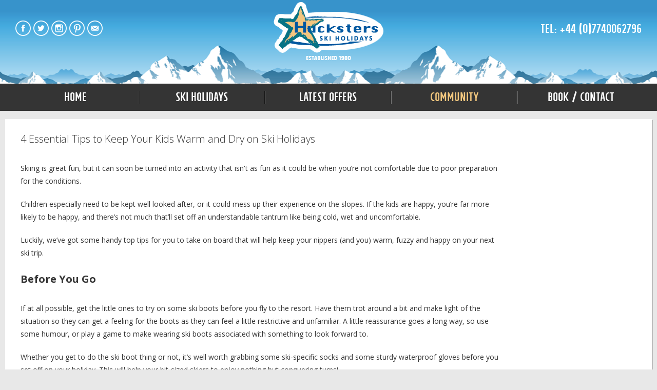

--- FILE ---
content_type: text/html
request_url: https://www.hucksterslodge.com/blog/4-essential-tips-to-keep-your-kids-warm-and-dry-on-ski-holidays/
body_size: 29612
content:
<!doctype html>
<html xmlns="http://www.w3.org/1999/xhtml">
<head>
<meta http-equiv="Content-Type" content="text/html; charset=Windows-1252" />
<meta name="viewport" content="user-scalable=no, initial-scale=1.0, maximum-scale=1.0, width=device-width" />
<meta name="apple-mobile-web-app-capable" content="yes"/>
<meta name="apple-mobile-web-app-status-bar-style" content="black" />
<!--
website by
South West Design Studio LTD
Dells Barn, Great Skewes,
St Wenn. Bodmin.
Cornwall. PL30 5PS.
UK
T: +44 (0) 1726 891577
M: +44 (0) 7525 363638
E. info@swdesignstudio.co.uk
-->
<title>4 Essential Tips to Keep Your Kids Warm and Dry on Ski Holidays | Hucksters</title>

<meta name="description" content="Check out this handful of handy top tips for you to take on board that will help keep your nippers (and you) warm, fuzzy and happy on your next ski trip." />

<meta property="og:title" content="4 Essential Tips to Keep Your Kids Warm and Dry on Ski Holidays | Hucksters" />
<meta property="og:type" content="website" />

<meta property="og:description" content="Check out this handful of handy top tips for you to take on board that will help keep your nippers (and you) warm, fuzzy and happy on your next ski trip." />

<meta property="og:url" content="https://www.hucksterslodge.com//blog/4-essential-tips-to-keep-your-kids-warm-and-dry-on-ski-holidays" />
<meta property="og:locale" content="en_GB" />
<meta property="og:site_name" content="Hucksters Ski Holidays" />
<meta property="og:image" content="https://www.hucksterslodge.com/_images/ogimage.jpg" />
<link rel="shortcut icon" href="https://www.hucksterslodge.com/favicon.ico" type="image/vnd.microsoft.icon" />
<link rel="icon" href="https://www.hucksterslodge.com/favicon.ico" type="image/vnd.microsoft.icon" /> 
<link href="//fonts.googleapis.com/css?family=Open+Sans:400,300,600,700" rel="stylesheet" type="text/css">
<link href="/_fonts/toyler-3d/stylesheet.css" rel="stylesheet" type="text/css" charset="utf-8" />
<link href="/_fonts/toyler-bold/stylesheet.css" rel="stylesheet" type="text/css" charset="utf-8" />
<link href="/_fonts/toyler-thin/stylesheet.css" rel="stylesheet" type="text/css" charset="utf-8" />
<link href="/_fonts/toyler-light/stylesheet.css" rel="stylesheet" type="text/css" charset="utf-8" />
<link href="/_fonts/toyler-vintage/stylesheet.css" rel="stylesheet" type="text/css" charset="utf-8" />
<link href="/_fonts/toyler-regular/stylesheet.css" rel="stylesheet" type="text/css" charset="utf-8" />
<link href="/_css/reset.css" rel="stylesheet" type="text/css" />
<link href="/_css/fonts.css" rel="stylesheet" type="text/css" />
<link href="/_css/interface.css" rel="stylesheet" type="text/css" />
<link href="/_css/styles.css?v=4" rel="stylesheet" type="text/css" />
<link rel="stylesheet" type="text/css" href="/_js/swiper/swiper.css"/>
<script type="text/javascript" src="/_js/respond.min.js"></script>
<!--[if lt IE 9]><script src="//html5shiv.googlecode.com/svn/trunk/html5.js"></script><![endif]-->
<script type="text/javascript" src="/_js/jquery.js"></script>
<script type="text/javascript" src="/_js/swiper/swiper.min.js"></script>

<!-- Facebook Pixel Code -->
<script>
  !function(f,b,e,v,n,t,s)
  {if(f.fbq)return;n=f.fbq=function(){n.callMethod?n.callMethod.apply(n,arguments):n.queue.push(arguments)};
  if(!f._fbq)f._fbq=n;n.push=n;n.loaded=!0;n.version='2.0';
  n.queue=[];t=b.createElement(e);t.async=!0;
  t.src=v;s=b.getElementsByTagName(e)[0];
  s.parentNode.insertBefore(t,s)}(window, document,'script','https://connect.facebook.net/en_US/fbevents.js');
  fbq('init', '341987689862522');
  fbq('track', 'PageView');
</script>
<noscript><img height="1" width="1" style="display:none" src="https://www.facebook.com/tr?id=341987689862522&ev=PageView&noscript=1" /></noscript>
<!-- End Facebook Pixel Code -->
</head>
<body>
<div class="bodywrap">
<!-- mobile nav -->
<div id="mobileNav" class="notOnDesktop">
    <div class="content toylerlightno1">
    <div class="nav">
    <ul class="navblock">
   	<li><a href="/">Home</a></li>
 
    <li class="parentnav"><a href="javascript:void(0)" class="subnavopener ">Locations</a>
    <ul class="regular">
        
        	<li><a href="/budget-ski-holidays/budget-ski-holidays/" >All Locations</a></li>
            
        	<li><a href="/budget-ski-holidays/claviere-italy/" >Claviere, Italy</a></li>
            
        	<li><a href="/budget-ski-holidays/vallandry-les-arcs-ski-holidays/" >Vallandry (Les Arcs)</a></li>
            
        	<li><a href="/budget-ski-holidays/serre-chevalier-ski-holidays/" >Serre Chevalier</a></li>
            
    </ul>
    </li>
    
    <li class="parentnav"><a href="javascript:void(0)" class="subnavopener ">Holiday Types</a>
    <ul class="regular">
        
        	<li><a href="/budget-ski-holidays-types/ski-holidays/" >Singles Holiday</a></li>
            
        	<li><a href="/budget-ski-holidays-types/ski-group-bookings/" >Group Bookings</a></li>
            
        	<li><a href="/budget-ski-holidays-types/family-holidays/" >Family Holidays</a></li>
            
        	<li><a href="/budget-ski-holidays-types/budget-summer-breaks/" >Summer Breaks</a></li>
            
        	<li><a href="/budget-ski-holidays-types/7-day-holidays/" >7 Day Holidays</a></li>
            
        	<li><a href="/budget-ski-holidays-types/adventure-holidays/" >Adventure Holidays</a></li>
            
        	<li><a href="/budget-ski-holidays-types/coach-ski-holidays/" >Coach Holidays</a></li>
            
    </ul>
    </li>
    
    <li class="parentnav"><a href="javascript:void(0)" class="subnavopener ">Holiday Extras/ Information</a>
    <ul class="regular">
        
        	<li><a href="/holiday-extras/your-week-with-hucksters/" >Your Holiday With Us</a></li>
            
        	<li><a href="/holiday-extras/travel-options/" >Travel Options</a></li>
            
        	<li><a href="/holiday-extras/useful-links/" >Useful Links</a></li>
            
        	<li><a href="/holiday-extras/weather-reports/" >Weather Reports</a></li>
            
        	<li><a href="/holiday-extras/ski-lift-passes/" >Ski Passes</a></li>
            
        	<li><a href="/holiday-extras/ski-equipment-hire/" >Equipment Hire and Lessons</a></li>
            
    </ul>
    </li>
    
    <li class="parentnav"><a href="javascript:void(0)" class="subnavopener ">Latest Offers</a>
    <ul class="regular">
        
        	<li><a href="/ski-deals/budget-ski-offers/" >Latest Offers</a></li>
            
    </ul>
    </li>
    
    <li class="parentnav"><a href="javascript:void(0)" class="subnavopener on">Community</a>
    <ul class="regular">
        
        	<li><a href="/blog/" >Blog</a></li>
            
        	<li><a href="/gallery/" >Gallery</a></li>
            
        	<li><a href="/customer-reviews/" >Customer Reviews</a></li>
            
    </ul>
    </li>
    
    <li class="parentnav"><a href="javascript:void(0)" class="subnavopener ">Book Online / Contact Us</a>
    <ul class="regular">
        
        	<li><a href="/contact/" >Contact Us</a></li>
            
        	<li><a href="/book-online/" >Book Online</a></li>
            
        	<li><a href="/social/social-media/" >Social Media</a></li>
            
    </ul>
    </li>
    
	</ul>
    
    </div>
    
    <ul class="nav2 group">
    <li class="call"><a href="tel:+44 (0)7740062796" title="Call Hucksters Budget Ski Holidays">Call us</a></li>
    <li class="email"><a href="mailto:info@hucksterslodge.com" title="Email Hucksters Budget Ski Holidays">Email Us</a></li>
    <li class="facebook"><a href="https://www.facebook.com/hucksterslodge" title="Find Hucksters Budget Ski Holidays on Facebook" target="_blank">Find us on Facebook</a></li>
    <li class="twitter"><a href="https://twitter.com/huckstersski" title="Follow Hucksters Budget Ski Holidays on Twitter" target="_blank">Follow us on Twitter</a></li>
    <li class="instagram"><a href="https://www.instagram.com/huckstersskiholidays/" title="Follow Hucksters Budget Ski Holidays on Instragram" target="_blank">Follow us on Instagram</a></li>		
    <li class="pinterest"><a href="https://www.pinterest.co.uk/hucksterslodge/" title="Follow Hucksters Budget Ski Holidays on Pinterest" target="_blank">Follow us on Pinterest</a></li>
    </ul>
    </div>
</div>
<!-- end of mobile nav -->
<!-- start of mobile header -->
<div id="mobileheader" class="group notOnDesktop">
    <p class="mobileh1"><a href="/"><img src="/_images/mobilelogo.png" alt="Hucksters Budget Ski Holidays" /><span class="titletext">Hucksters Budget Ski Holidays</span></a></p>
    <div id="menubuttons" class="stopshrinking">
      <ul class="group">
          <li class="menu"><a href="#mobileNav" class="impatient strong toylerbold">Menu</a></li>
          <li class="rightbuttons">
            <ul class="group">
            	<li class="call"><a href="tel:+44 (0)7740062796" title="Call Hucksters Budget Ski Holidays">Call Hucksters Budget Ski Holidays</a></li>
            </ul>
          </li>
      </ul>
	</div>
</div>
<div class="mobileheaderpad notOnDesktop"></div>
<!-- end of mobile header -->
<!-- desktop header -->
<div class="headerwrap notOnMobile">
	<div class="header">
    	<div class="group headertop">
    	<div class="col1"><ul class="social"><li><a href="https://www.facebook.com/hucksterslodge" title="Find Hucksters Budget Ski Holidays on Facebook" target="_blank" class="facebook">Hucksters Budget Ski Holidays Facebook Page</a></li><li><a href="https://twitter.com/huckstersski" title="Follow Hucksters Budget Ski Holidays on Twitter" target="_blank" class="twitter">Hucksters Budget Ski Holidays Twitter Profile</a></li><li><a href="https://www.instagram.com/huckstersskiholidays/" title="Follow Hucksters Budget Ski Holidays on Instragram" target="_blank" class="instagram">Hucksters Budget Ski Holidays on Instagram</a></li><li><a href="https://www.pinterest.co.uk/hucksterslodge/" title="Follow Hucksters Budget Ski Holidays on Pinterest" target="_blank" class="pinterest">Hucksters Budget Ski Holidays on Pinterest</a></li><li><a href="/contact/" title="Contact Hucksters Budget Ski Holidays" class="email">Contact Hucksters Budget Ski Holidays</a></li></ul></div>
        <div class="col2"><h1><a href="/">4 Essential Tips to Keep Your Kids Warm and Dry on Ski Holidays Hucksters</a></h1></div>
    	<div class="col3"><ul class="tel"><li class="toyler4">Tel: +44 (0)7740062796</li></ul></div>
        </div>       
    </div>
    <div class="navwrap">
    <ul class="desktopnav mainnav toyler4"><li><a href="/">Home</a></li><li><a class="newprimarynav " data-subnav="SUBNAV1">Ski Holidays</a></li><li><a class="newprimarynav " data-subnav="SUBNAV2">Latest Offers</a></li><li><a class="newprimarynav on" data-subnav="SUBNAV3">Community</a></li><li><a class="newprimarynav " data-subnav="SUBNAV4">Book / Contact</a></li></ul>
    <div class="subnav" id="SUBNAV1">
    	<div class="subnavwrap">
    	<ul class="navcol">
        	<li class="coltitle">Locations</li>
        	
        	<li><a href="/budget-ski-holidays/budget-ski-holidays/" >All Locations</a></li>
            
        	<li><a href="/budget-ski-holidays/claviere-italy/" >Claviere, Italy</a></li>
            
        	<li><a href="/budget-ski-holidays/vallandry-les-arcs-ski-holidays/" >Vallandry (Les Arcs)</a></li>
            
        	<li><a href="/budget-ski-holidays/serre-chevalier-ski-holidays/" >Serre Chevalier</a></li>
            
        </ul><ul class="navcol">
        	<li class="coltitle">Holiday Types</li>
        	
        	<li><a href="/budget-ski-holidays-types/ski-holidays/" >Singles Holiday</a></li>
            
        	<li><a href="/budget-ski-holidays-types/ski-group-bookings/" >Group Bookings</a></li>
            
        	<li><a href="/budget-ski-holidays-types/family-holidays/" >Family Holidays</a></li>
            
        	<li><a href="/budget-ski-holidays-types/budget-summer-breaks/" >Summer Breaks</a></li>
            
        	<li><a href="/budget-ski-holidays-types/7-day-holidays/" >7 Day Holidays</a></li>
            
        	<li><a href="/budget-ski-holidays-types/adventure-holidays/" >Adventure Holidays</a></li>
            
        	<li><a href="/budget-ski-holidays-types/coach-ski-holidays/" >Coach Holidays</a></li>
            
        </ul><ul class="navcol">
        	<li class="coltitle">Holiday Extras/ Information</li>
        	
        	<li><a href="/holiday-extras/your-week-with-hucksters/" >Your Holiday With Us</a></li>
            
        	<li><a href="/holiday-extras/travel-options/" >Travel Options</a></li>
            
        	<li><a href="/holiday-extras/useful-links/" >Useful Links</a></li>
            
        	<li><a href="/holiday-extras/weather-reports/" >Weather Reports</a></li>
            
        	<li><a href="/holiday-extras/ski-lift-passes/" >Ski Passes</a></li>
            
        	<li><a href="/holiday-extras/ski-equipment-hire/" >Equipment Hire and Lessons</a></li>
            
        </ul>
        </div>
    </div>
    <div class="subnav" id="SUBNAV2">
    	<div class="subnavwrap">
    	<ul class="navcol">
        	<li class="coltitle">Latest Offers</li>
        	
        	<li><a href="/ski-deals/budget-ski-offers/" >Latest Offers</a></li>
            
        </ul>
        </div>
    </div>
    <div class="subnav" id="SUBNAV3">
    	<div class="subnavwrap">
    	<ul class="navcol">
        	<li class="coltitle">Community</li>
        	
        	<li><a href="/blog/" >Blog</a></li>
            
        	<li><a href="/gallery/" >Gallery</a></li>
            
        	<li><a href="/customer-reviews/" >Customer Reviews</a></li>
            
        </ul>
        </div>
    </div>
    <div class="subnav" id="SUBNAV4">
    	<div class="subnavwrap">
    	<ul class="navcol">
        	<li class="coltitle">Book Online / Contact Us</li>
        	
        	<li><a href="/contact/" >Contact Us</a></li>
            
        	<li><a href="/book-online/" >Book Online</a></li>
            
        	<li><a href="/social/social-media/" >Social Media</a></li>
            
        </ul>
        </div>
    </div>
    </div>
</div>
<!-- end of desktop header -->

<!-- std text block -->
<div class="stdcontainer">
<div class="stdtextblock boxshadow">
<div class="stdcontent">

        <h2>4 Essential Tips to Keep Your Kids Warm and Dry on Ski Holidays </h2>
    <p>Skiing is great fun, but it can soon be turned into an activity that isn&#39;t as fun as it could be when you&rsquo;re not comfortable due to poor preparation for the conditions.</p>

<p>Children especially need to be kept well looked after, or it could mess up their experience on the slopes. If the kids are happy, you&rsquo;re far more likely to be happy, and there&rsquo;s not much that&rsquo;ll set off an understandable tantrum like being cold, wet and uncomfortable.</p>

<p>Luckily, we&rsquo;ve got some handy top tips for you to take on board that will help keep your nippers (and you) warm, fuzzy and happy on your next ski trip.</p>

<h2><strong>Before You Go</strong></h2>

<p>If at all possible, get the little ones to try on some ski boots before you fly to the resort. Have them trot around a bit and make light of the situation so they can get a feeling for the boots as they can feel a little restrictive and unfamiliar. A little reassurance goes a long way, so use some humour, or play a game to make wearing ski boots associated with something to look forward to.</p>

<p>Whether you get to do the ski boot thing or not, it&rsquo;s well worth grabbing some ski-specific socks and some sturdy waterproof gloves before you set off on your holiday. This will help your bit-sized skiers to enjoy nothing but conquering turns!</p>

<h2><strong>What to Pack</strong></h2>

<p><strong>Layer Up</strong></p>

<p>Layers are better than one thick jacket for keeping you warm, so keep the kids warm, comfy and happy with a set of moisture-wicking base layers. A base layer is great for offering additional warmth and removes moisture away from the skin too. Slip on a toasty little fleece and finish off by zipping them up in an insulated waterproof jacket and pants and they&rsquo;re all set.</p>

<p><strong>Safety First</strong></p>

<p>It&rsquo;s becoming more common to see resorts only letting children out on the slopes to ski and snowboard if they&rsquo;re wearing a helmet. It&rsquo;s well worth buying one so that they&rsquo;re comfortable and correctly fitting. You can rent, but they&rsquo;re not always the best fit, and while they&rsquo;ll be well looked after, you can&rsquo;t be sure how many times other kids might have dropped them during their lunch stop, for example.</p>

<p><strong>Hats and Gloves</strong></p>

<p>Hat and gloves are pretty straightforward, but it&rsquo;s worth remembering that you want to get some gloves that cover the wrist area and won&rsquo;t leave any skin exposed. Mitts are a good shout too as they keep the fingers altogether nicely. Just ask any snowboarder how important that is for injury prevention &ndash; plus they&rsquo;re easier to slip on too!</p>

<p><strong>Extras</strong></p>

<p>Applying sun cream is super important in the snow as the sun&rsquo;s rays reflect off the snow, making the effects more intense. Grab a reliable, high factor sun cream and a pair of goggles that will adequately protect their eyes from snow, harmful UV rays and the wind.</p>

<p>If you&rsquo;re looking for a family snow break, try a <a href="/budget-ski-holidays/vallandry-les-arcs-ski-holidays/" target="_blank">catered chalet in Vallandry</a> with Hucksters!</p>

</div>
</div>
</div>

<!-- footer boxes -->



<div class="socialmediabar">
<h2 class="toylervintage">Follow us on Social Media</h2>
<ul class="social"><li><a href="https://www.facebook.com/hucksterslodge" title="Find Hucksters Budget Ski Holidays on Facebook" target="_blank" class="facebook">Hucksters Budget Ski Holidays Facebook Page</a></li><li><a href="https://twitter.com/huckstersski" title="Follow Hucksters Budget Ski Holidays on Twitter" target="_blank" class="twitter">Hucksters Budget Ski Holidays Twitter Profile</a></li><li><a href="https://www.instagram.com/huckstersskiholidays/" title="Follow Hucksters Budget Ski Holidays on Instragram" target="_blank" class="instagram">Hucksters Budget Ski Holidays on Instagram</a></li><li><a href="https://www.pinterest.co.uk/hucksterslodge/" title="Follow Hucksters Budget Ski Holidays on Pinterest" target="_blank" class="pinterest">Hucksters Budget Ski Holidays on Pinterest</a></li><li><a href="/contact/" title="Contact Hucksters Budget Ski Holidays" class="email">Contact Hucksters Budget Ski Holidays</a></li></ul>
</div>


<div class="subfooterwrap">
<div class="stdcontainer">
	<div class="threecolwrap group">
    	<div class="col">
        <div class="colpad equalheight">
        <div class="blog">
          <h2 class="toylervintage">Hucksters Blog</h2>
          
          <a href="/blog/what-to-expect-from-the-french-alps-this-winterhucksters-lodge/" class="blogrecord" style="background-image:url('/_pageAssets/page4254/768.jpg');">
          <div class="textwrap">
          <h3>What to expect from the French Alps this Winter | Hucksters Lodge</h3>
          
          <p class="rmlink">Read More</p>
          </div>
          </a>
          
          <span class="button"><a href="/blog/" class="dkgreenbutton toyler3D">View Blog</a></span>
        </div>
        </div>
        </div>
        <div class="col">
            <div class="quotecol colpad withborder equalheight">
                <h2 class="toylervintage">Customer Reviews</h2>
                <div class="quotes">
                    <div class="quotewrap">
                    <div id="quoteslideshow" class="cycle-slideshow" data-cycle-speed="1200" data-cycle-fx="fade" data-cycle-slides=".quote" data-cycle-auto-height="calc">
                    
                    <div class="quote">
                    <div class="quotetop"></div>
                    <p>If you're looking for 5* accommodation where chalet girls wash your feet and sing you to sleep, just stop reading now. If you're not one of the privileged elite, but still want to see snow once or twice a year, head here.  I cannot really fault any aspect of the holiday. If you want a low cost skiin...</p>
                    <p class="quoteby lightitalic">K.G.</p>
                    <div class="quotebottom"></div>
                    </div>
                    
                    <div class="quote">
                    <div class="quotetop"></div>
                    <p>By dispensing with things such as towels and complimentary toiletries (bring your own) and guaranteed en suite bathrooms, Hucksters has managed to create accommodation that is definitely communal and cheap but in that no-frills way that makes you feel pretty smug at the money you are saving. It has ...</p>
                    <p class="quoteby lightitalic">The Guardian - Top 10 Affordable Ski Lodges</p>
                    <div class="quotebottom"></div>
                    </div>
                    
                    <div class="quote">
                    <div class="quotetop"></div>
                    <p>Just back from a fabulous week in Vallandry. The lodge was great and the location to the lifts perfect. I wanted to say thank you for all your help and the wonderful staff, they are all good bunch and made us feel very welcome. Please let them know we did appreciate their hard work, and smiles every...</p>
                    <p class="quoteby lightitalic">P.L.</p>
                    <div class="quotebottom"></div>
                    </div>
                    
                    <div class="quote">
                    <div class="quotetop"></div>
                    <p>I look each year to find a better value ski holiday and fail. I love the staff, the resort and the accomodation.  And the coach, to me it makes flying very uncomfortable and un civilised, Dont change a thing Hucksters you are providing exactly what I want. Roll on next season......</p>
                    <p class="quoteby lightitalic">Gilbert Leaver</p>
                    <div class="quotebottom"></div>
                    </div>
                    
                    <div class="quote">
                    <div class="quotetop"></div>
                    <p>We have travelled with Hucksters as both a school group and a family for an incredible 18 years. Never have I worked with a company who is so flexible and accommodating to individual needs. The ski and board options are exciting and varied to suit all abilities, from novice to the extreme, from door...</p>
                    <p class="quoteby lightitalic">Mrs Denise May MBE</p>
                    <div class="quotebottom"></div>
                    </div>
                    
                    </div>
                    </div>
                </div>
            </div>
        </div>
        <div class="col">
        <div class="colpad equalheight">
        	<div class="gallery">
            	<h2 class="toylervintage">Hucksters Gallery</h2>
            	<div class="images group">
                    <div class="image1 imagewrap"><div class="imagepad"><span class="image" style="background-image:url('/_pageAssets/1543/2766/315.jpg')"></span><span class="button"><a href="/gallery/" class="dkgreenbutton toyler3D">View Gallery</a></span></div></div>
                    <div class="image2 imagewrap"><div class="imagepad"><span class="image" style="background-image:url('/_pageAssets/2624/2693/315.jpg')"></span></div></div>
            	</div>
            </div>
        </div>
        </div>
    </div>
</div>
</div>


<div class="subscribewrap">
	<div class="stdtext">
    	<h2 class="toylervintage">Subscribe to our newsletter</h2>
        <p class="intro">Enter your email address below to receive news and special offers directly to your inbox.</p>
        <div class="subsmsg"></div>
        <div class="form">
        	<div class="col col1"><label for="semail">Email Address</label></div>
            <div class="col col2"><input type="text" id="semail" class="semail"></div>
            <div class="col col3"><a href="javascript:void(0)" class="subsbutton">Submit</a></div>
        </div>
        <p class="small">Please refer to our <a href="/privacy-policy" target="_blank">privacy policy</a> for information on how your data is handled in line with GDPR.</p>
    </div>
</div>
<!-- footer -->
<div class="footerwrap">
<div class="stdcontainer">
<div class="logo"><img src="/_images/footerlogo.png" width="146" height="51" alt="Hucksters Budget Ski Holidays" /></div>
<div class="footercols group">
<div class="col col1">
<ul>
<li><strong>Hucksters Ski Holidays</strong><br/>
28 Western Road, Ivybridge,<br/>
Devon. PL21 9AN.<br/>
T. +44 (0)7740062796<br/>
M. 07740 062796<br/>
E. info@hucksterslodge.com<br/>
</li>
<li>&copy;2026 Hucksters Ski Holidays</li>
<li>Website by <a href="https://www.cornwall-web-designers.co.uk/" target="_blank">Cornwall Web Designers</a></li>
</ul>
</div>
<div class="col col2">
<ul>
<li class="footercoltitle">Ski Holiday Locations</li>

<li><a href="/budget-ski-holidays/budget-ski-holidays/" >All Locations</a></li>

<li><a href="/budget-ski-holidays/claviere-italy/" >Claviere, Italy</a></li>

<li><a href="/budget-ski-holidays/vallandry-les-arcs-ski-holidays/" >Vallandry (Les Arcs)</a></li>

<li><a href="/budget-ski-holidays/serre-chevalier-ski-holidays/" >Serre Chevalier</a></li>

<li class="footercoltitle">Ski Holiday Types</li>

<li><a href="/budget-ski-holidays-types/ski-holidays/" >Singles Holiday</a></li>

<li><a href="/budget-ski-holidays-types/ski-group-bookings/" >Group Bookings</a></li>

<li><a href="/budget-ski-holidays-types/family-holidays/" >Family Holidays</a></li>

<li><a href="/budget-ski-holidays-types/budget-summer-breaks/" >Summer Breaks</a></li>

<li><a href="/budget-ski-holidays-types/7-day-holidays/" >7 Day Holidays</a></li>

<li><a href="/budget-ski-holidays-types/adventure-holidays/" >Adventure Holidays</a></li>

<li><a href="/budget-ski-holidays-types/coach-ski-holidays/" >Coach Holidays</a></li>

<li class="footercoltitle">Holiday Extras/ Information</li>

<li><a href="/holiday-extras/your-week-with-hucksters/" >Your Holiday With Us</a></li>

<li><a href="/holiday-extras/travel-options/" >Travel Options</a></li>

<li><a href="/holiday-extras/useful-links/" >Useful Links</a></li>

<li><a href="/holiday-extras/weather-reports/" >Weather Reports</a></li>

<li><a href="/holiday-extras/ski-lift-passes/" >Ski Passes</a></li>

<li><a href="/holiday-extras/ski-equipment-hire/" >Equipment Hire and Lessons</a></li>

</ul>
</div>
<div class="col col3">
<ul>
<li class="footercoltitle">Latest Offers</li>

<li><a href="/ski-deals/budget-ski-offers/" >Latest Offers</a></li>

<li class="footercoltitle">Community</li>

<li><a href="/blog/" >Blog</a></li>

<li><a href="/gallery/" >Gallery</a></li>

<li><a href="/customer-reviews/" >Customer Reviews</a></li>

<li class="footercoltitle">Book Online / Contact Us</li>

<li><a href="/contact/" >Contact Us</a></li>

<li><a href="/book-online/" >Book Online</a></li>

<li><a href="/social/social-media/" >Social Media</a></li>

</ul>
</div>
<div class="col col4">
<ul>

<li><a href="/terms-of-use/" >Terms of Use</a></li>

<li><a href="/privacy-policy/" >Privacy Policy</a></li>

<li><a href="/terms-and-conditions/" >Terms and Conditions</a></li>

<li><a href="/pay/" >Online Payment</a></li>

<li><a href="/review/" >Review</a></li>

</ul>
</div>
</div>
</div>
</div>
<input type="hidden" id="insta" value="huckstersskiholidays">
</div>
<script type="text/javascript" src="/_js/cycle2.js"></script>
<script type="text/javascript" src="/_js/pageslide2.js"></script>
<script type="text/javascript" src="/_js/easing.js"></script>
<script type="text/javascript" src="/_js/jquery.mobile.js"></script>
<script type="text/javascript" src="/_pagejs/standard.js"></script>
<link rel="stylesheet" type="text/css" href="/_js/fancybox/source/jquery.fancybox.css"/>
<script type="text/javascript" src="/_js/fancybox/source/jquery.fancybox.js"></script>
<script src="/_js/fancyBox/source/helpers/jquery.fancybox-media.js"></script>
<!-- ga code -->
<script>
  (function(i,s,o,g,r,a,m){i['GoogleAnalyticsObject']=r;i[r]=i[r]||function(){
  (i[r].q=i[r].q||[]).push(arguments)},i[r].l=1*new Date();a=s.createElement(o),
  m=s.getElementsByTagName(o)[0];a.async=1;a.src=g;m.parentNode.insertBefore(a,m)
  })(window,document,'script','//www.google-analytics.com/analytics.js','ga');
  ga('create', 'UA-71793259-1', 'auto');
  ga('send', 'pageview');
</script>
<!-- end of ga code -->



<!--Start of Tawk.to Script-->
<script type="text/javascript">
var Tawk_API=Tawk_API||{}, Tawk_LoadStart=new Date();
(function(){
var s1=document.createElement("script"),s0=document.getElementsByTagName("script")[0];
s1.async=true;
s1.src='https://embed.tawk.to/55cb7e23011516064782d511/default';
s1.charset='UTF-8';
s1.setAttribute('crossorigin','*');
s0.parentNode.insertBefore(s1,s0);
})();
</script>
<!--End of Tawk.to Script-->
<div class="loader"></div>
</body>
</html>

--- FILE ---
content_type: text/css
request_url: https://www.hucksterslodge.com/_fonts/toyler-3d/stylesheet.css
body_size: 371
content:
/* Generated by Font Squirrel (http://www.fontsquirrel.com) on August 11, 2015 */



@font-face {
    font-family: 'tolyer_x_3dregular';
    src: url('tolyer_x_3d-webfont.eot');
    src: url('tolyer_x_3d-webfont.eot?#iefix') format('embedded-opentype'),
         url('tolyer_x_3d-webfont.woff2') format('woff2'),
         url('tolyer_x_3d-webfont.woff') format('woff'),
         url('tolyer_x_3d-webfont.ttf') format('truetype'),
         url('tolyer_x_3d-webfont.svg#tolyer_x_3dregular') format('svg');
    font-weight: normal;
    font-style: normal;

}

--- FILE ---
content_type: text/css
request_url: https://www.hucksterslodge.com/_fonts/toyler-bold/stylesheet.css
body_size: 979
content:
/* Generated by Font Squirrel (http://www.fontsquirrel.com) on August 11, 2015 */



@font-face {
    font-family: 'tolyer_bold_no.4_obliqueRg';
    src: url('tolyer_bold_no.4_oblique-webfont.eot');
    src: url('tolyer_bold_no.4_oblique-webfont.eot?#iefix') format('embedded-opentype'),
         url('tolyer_bold_no.4_oblique-webfont.woff2') format('woff2'),
         url('tolyer_bold_no.4_oblique-webfont.woff') format('woff'),
         url('tolyer_bold_no.4_oblique-webfont.ttf') format('truetype'),
         url('tolyer_bold_no.4_oblique-webfont.svg#tolyer_bold_no.4_obliqueRg') format('svg');
    font-weight: normal;
    font-style: normal;

}




@font-face {
    font-family: 'tolyer_bold_no.4regular';
    src: url('tolyer_bold_no.4-webfont.eot');
    src: url('tolyer_bold_no.4-webfont.eot?#iefix') format('embedded-opentype'),
         url('tolyer_bold_no.4-webfont.woff2') format('woff2'),
         url('tolyer_bold_no.4-webfont.woff') format('woff'),
         url('tolyer_bold_no.4-webfont.ttf') format('truetype'),
         url('tolyer_bold_no.4-webfont.svg#tolyer_bold_no.4regular') format('svg');
    font-weight: normal;
    font-style: normal;

}

--- FILE ---
content_type: text/css
request_url: https://www.hucksterslodge.com/_fonts/toyler-thin/stylesheet.css
body_size: 425
content:
/* Generated by Font Squirrel (http://www.fontsquirrel.com) on August 11, 2015 */



@font-face {
    font-family: 'tolyer_thin_no.1_regular';
    src: url('tolyer_thin_no.1-webfont.eot');
    src: url('tolyer_thin_no.1-webfont.eot?#iefix') format('embedded-opentype'),
         url('tolyer_thin_no.1-webfont.woff2') format('woff2'),
         url('tolyer_thin_no.1-webfont.woff') format('woff'),
         url('tolyer_thin_no.1-webfont.ttf') format('truetype'),
         url('tolyer_thin_no.1-webfont.svg#tolyer_thin_no.1_regular') format('svg');
    font-weight: normal;
    font-style: normal;

}

--- FILE ---
content_type: text/css
request_url: https://www.hucksterslodge.com/_fonts/toyler-light/stylesheet.css
body_size: 918
content:
/* Generated by Font Squirrel (http://www.fontsquirrel.com) on August 11, 2015 */



@font-face {
    font-family: 'tolyer_light_no.1regular';
    src: url('tolyer_light_no.1-webfont.eot');
    src: url('tolyer_light_no.1-webfont.eot?#iefix') format('embedded-opentype'),
         url('tolyer_light_no.1-webfont.woff2') format('woff2'),
         url('tolyer_light_no.1-webfont.woff') format('woff'),
         url('tolyer_light_no.1-webfont.ttf') format('truetype'),
         url('tolyer_light_no.1-webfont.svg#tolyer_light_no.1regular') format('svg');
    font-weight: normal;
    font-style: normal;

}




@font-face {
    font-family: 'tolyer_light_no.3regular';
    src: url('tolyer_light_no.3-webfont.eot');
    src: url('tolyer_light_no.3-webfont.eot?#iefix') format('embedded-opentype'),
         url('tolyer_light_no.3-webfont.woff2') format('woff2'),
         url('tolyer_light_no.3-webfont.woff') format('woff'),
         url('tolyer_light_no.3-webfont.ttf') format('truetype'),
         url('tolyer_light_no.3-webfont.svg#tolyer_light_no.3regular') format('svg');
    font-weight: normal;
    font-style: normal;

}

--- FILE ---
content_type: text/css
request_url: https://www.hucksterslodge.com/_fonts/toyler-vintage/stylesheet.css
body_size: 380
content:
/* Generated by Font Squirrel (http://www.fontsquirrel.com) on August 10, 2015 */



@font-face {
    font-family: 'tolyer_x_vintage_no.2regular';
    src: url('tolyer_x_vintage_no.2.eot');
    src: url('tolyer_x_vintage_no.2.eot?#iefix') format('embedded-opentype'),
         url('tolyer_x_vintage_no.2.woff2') format('woff2'),
         url('tolyer_x_vintage_no.2.woff') format('woff'),
         url('tolyer_x_vintage_no.2.ttf') format('truetype'),
         url('tolyer_x_vintage_no.2.svg#tolyer_x_vintage_no.2regular') format('svg');
    font-weight: normal;
    font-style: normal;

}

--- FILE ---
content_type: text/css
request_url: https://www.hucksterslodge.com/_fonts/toyler-regular/stylesheet.css
body_size: 1491
content:
/* Generated by Font Squirrel (http://www.fontsquirrel.com) on August 12, 2015 */



@font-face {
    font-family: 'tolyer_regular_no.1_regular';
    src: url('tolyer_regular_no.1-webfont.eot');
    src: url('tolyer_regular_no.1-webfont.eot?#iefix') format('embedded-opentype'),
         url('tolyer_regular_no.1-webfont.woff2') format('woff2'),
         url('tolyer_regular_no.1-webfont.woff') format('woff'),
         url('tolyer_regular_no.1-webfont.ttf') format('truetype'),
         url('tolyer_regular_no.1-webfont.svg#tolyer_regular_no.1_regular') format('svg');
    font-weight: normal;
    font-style: normal;

}




@font-face {
    font-family: 'tolyer_regular_no.3regular';
    src: url('tolyer_regular_no.3-webfont.eot');
    src: url('tolyer_regular_no.3-webfont.eot?#iefix') format('embedded-opentype'),
         url('tolyer_regular_no.3-webfont.woff2') format('woff2'),
         url('tolyer_regular_no.3-webfont.woff') format('woff'),
         url('tolyer_regular_no.3-webfont.ttf') format('truetype'),
         url('tolyer_regular_no.3-webfont.svg#tolyer_regular_no.3regular') format('svg');
    font-weight: normal;
    font-style: normal;

}




@font-face {
    font-family: 'tolyer_regular_no.4regular';
    src: url('tolyer_regular_no.4-webfont.eot');
    src: url('tolyer_regular_no.4-webfont.eot?#iefix') format('embedded-opentype'),
         url('tolyer_regular_no.4-webfont.woff2') format('woff2'),
         url('tolyer_regular_no.4-webfont.woff') format('woff'),
         url('tolyer_regular_no.4-webfont.ttf') format('truetype'),
         url('tolyer_regular_no.4-webfont.svg#tolyer_regular_no.4regular') format('svg');
    font-weight: normal;
    font-style: normal;

}

--- FILE ---
content_type: text/css
request_url: https://www.hucksterslodge.com/_css/reset.css
body_size: 1760
content:
@charset "utf-8";

/* CSS Resets */
html,body,div,span,object,iframe,h1,h2,h3,h4,h5,h6,p,blockquote,pre,a,abbr,address,cite,code,del,dfn,em,img,ins,q,small,strong,sub,sup,dl,dt,dd,ol,ul,li,fieldset,form,label,legend,table,caption,tbody,tfoot,thead,tr,th,td{border:0;margin:0;padding:0}article,aside,figure,figure img,figcaption,hgroup,footer,header,nav,section,video,object{display:block}a img{border:0}figure{position:relative}figure img{width:100%}

/* HTML5 display-role reset for older browsers */
article, aside, details, figcaption, figure, footer, header, hgroup, menu, nav, section {
	display: block;
}
html {
	-webkit-font-smoothing: antialiased;
	font-family: Arial, Helvetica, sans-serif;
	font-weight: normal;
}

ol, ul {
	list-style: none;
}
blockquote, q {
	quotes: none;
}
blockquote:before, blockquote:after, q:before, q:after {
	content: '';
	content: none;
}
table {
	border-collapse: collapse;
	border-spacing: 0;
}
html, body, div, applet, object, iframe, h1, h2, h3, h4, h5, h6, p, blockquote, pre, a, abbr, acronym, address, big, cite, code, del, dfn, em, img, ins, kbd, q, s, samp, small, strike, strong, sub, sup, tt, var, b, u, i, center, dl, dt, dd, ol, ul, li, fieldset, form, label, legend, table, caption, tbody, tfoot, thead, tr, th, td, article, aside, canvas, details, embed,  figure, figcaption, footer, header, hgroup, menu, nav, output, ruby, section, summary, time, mark, audio, video {
	margin: 0;
	padding: 0;
	border: 0;
	font-size: 100%;
}

span {
	font-size: 100%;
	margin: 0;
	padding: 0;
	border: 0;
}

.clear {
	margin: 0px;
	padding: 0px;
	clear: both;
	float: none;
	height: 0px;
	width: 0px;
	font-size: 0px;
	line-height: 0px;
	
}
a, input {
	outline: none;
}

.uppercase {
	text-transform: uppercase;
}
/* Clearfix */
.group:after { visibility: hidden; display: block; content: ""; clear: both; height: 0; }
*:first-child+html .group { zoom: 1; } /* IE7 */

--- FILE ---
content_type: text/css
request_url: https://www.hucksterslodge.com/_css/fonts.css
body_size: 1727
content:
@charset "utf-8";

body, html, input, textarea, select {
	font-family: 'Open Sans', sans-serif;
	font-style: normal;
	font-weight: 400;
	color: #353535;
}

.light {
	font-family: 'Open Sans', sans-serif;
	font-style: normal;
	font-weight: 300;
}

.light em, .lightitalic {
	font-family: 'Open Sans', sans-serif;
	font-style: italic;
	font-weight: 300;
}	

.bold, .strong, b, strong {
	font-family: 'Open Sans', sans-serif;
	font-style: normal;
	font-weight: 700;
}

.bold em, .strong em, b em, strong em  {
	font-family: 'Open Sans', sans-serif;
	font-style: italic;
	font-weight: 700;
}

.toyler {
	font-family: 'tolyer_regular_no.1_regular';	
	font-weight: normal;
    font-style: normal;
}

.toyler3 {
	font-family: 'tolyer_regular_no.3regular';	
	font-weight: normal;
    font-style: normal;
}

.toyler4 {
	font-family: 'tolyer_regular_no.4regular';	
	font-weight: normal;
    font-style: normal;
}

.toyler3D {
	font-family: 'tolyer_x_3dregular';
	font-weight: normal;
    font-style: normal;
}

.toylerbold {
	font-family: 'tolyer_bold_no.4regular';
	font-weight: normal;
    font-style: normal;
}

.toylerboldoblique, .toylerbold em {
	font-family: 'tolyer_bold_no.4_obliqueRg';	
	font-weight: normal;
    font-style: normal;
}

.toylerlightno1 {
	font-family: 'tolyer_light_no.1regular';
	font-weight: normal;
    font-style: normal;
}

.toylerlightno3 {
	font-family: 'tolyer_light_no.3regular';
	font-weight: normal;
    font-style: normal;
}

.toylerthin {
	font-family: 'tolyer_thin_no.1_regular';
	font-weight: normal;
    font-style: normal;
}

.toylervintage {
	font-family: 'tolyer_x_vintage_no.2regular';
	font-weight: normal;
    font-style: normal;	
}

.stdcontent h1 {
	padding-bottom: 25px;
	font-size: 18px;
	line-height: 28px;
}

.stdcontent h2 {
	padding-bottom: 20px;
	font-size: 16px;
	line-height: 25px;
}

--- FILE ---
content_type: text/css
request_url: https://www.hucksterslodge.com/_css/interface.css
body_size: 13740
content:
@charset "utf-8";

input[type=number]::-webkit-outer-spin-button,
input[type=number]::-webkit-inner-spin-button {
    -webkit-appearance: none;
    margin: 0;
}

input[type=number] {
    -moz-appearance:textfield;
}

.mobileonly {
	display: none!important;	
}

.notOnDesktop {
	display: block;
}
.notOnMobile, .notmobile {
	display: none;
}


@media only screen and (min-width: 768px) {
	.notOnDesktop {
		display: none;
	}
	.notOnMobile {
		display: block;
	}
	
	table .notmobile {
		display: table-cell;
	}
}

.stopshrinking {
	min-width: 320px;
}

.table {
	display: table;	
}
.tr {
	display: table-row;
}
.td {
	display: table-cell;
}

#pageslide {
    display: none;
    position: absolute;
    position: fixed;
    top: 0;
    height: 100%;
    z-index: 9999;
    width: 291px;
	padding: 0;
    background-color: #f5f5f5;
	overflow:auto;
}

#mobileNav {
	display: none;
	background-color: #f5f5f5;
	-webkit-box-shadow: inset -6px 0px 5px 0px rgba(0,0,0,0.15);
	-moz-box-shadow: inset -6px 0px 5px 0px rgba(0,0,0,0.15);
	box-shadow: inset -6px 0px 5px 0px rgba(0,0,0,0.15);
}

#mobileNav .content {
	padding-right: 20px;
	padding-left: 20px;
	display:block;
}

#mobileNav .nav {
	padding-top: 72px;	
}

#mobileNav .nav.navblock {
	padding-top: 30px;	
}

#mobileNav .nav li a {
	font-size: 20px;
	color: #231F20;
	text-decoration: none;
	border-bottom-width: 1px;
	border-bottom-style: solid;
	border-bottom-color: #FFF;
	display: block;
	background-image: url(../_images/mobile-nav-arrow-right.png);
	background-repeat: no-repeat;
	background-position: right center;
	padding-top: 10px;
	padding-bottom: 10px;
	padding-left: 0px;
	padding-right: 35px;
}

#mobileNav .nav li ul li a {
	padding-left: 20px;
}

#mobileNav .nav li .on {
	color: #00819b;
	font-weight: 600;
	background-image: url(../_images/mobile-nav-arrow-right-on.png);
}

#mobileNav .nav li.parentnav a {
	background-image: url(../_images/mobile-nav-arrow-down.png);
}

#mobileNav .nav li.parentnav .on {
	color: #00819b;
	font-weight: 600;
	background-image: url(../_images/mobile-nav-arrow-down-on.png);
}

@media only screen and (min--moz-device-pixel-ratio: 2),
only screen and (-o-min-device-pixel-ratio: 2/1),
only screen and (-webkit-min-device-pixel-ratio: 2),
only screen and (min-device-pixel-ratio: 2) {
	#mobileNav .nav li a {
		background-image: url(../_images/mobile-nav-arrow-rightx2.png);
		background-size: 14px 14px;
	}
	#mobileNav .nav li .on {
		background-image: url(../_images/mobile-nav-arrow-right-onx2.png);
		background-size: 14px 14px;
	}
	
	#mobileNav .nav li.parentnav a {
		background-image: url(../_images/mobile-nav-arrow-downx2.png);
		background-size: 14px 14px;
	}
	
	#mobileNav .nav li.parentnav .on {
		background-image: url(../_images/mobile-nav-arrow-down-onx2.png);
		background-size: 14px 14px;
	}
}


#mobileNav .nav li ul li a, #mobileNav .nav li.parentnav ul li a {
	border-bottom-style: none;
	padding-top: 5px;
	padding-bottom: 5px;
	font-size: 20px;
	background-image: none!important;
	display:block;
}


#mobileNav .nav li ul li:first-child a {
	padding-top: 10px;
}

#mobileNav .nav li ul li:last-child a {
	border-bottom-style: solid;
	border-bottom-width: 1px;
	border-bottom-color: #FFF;
	padding-bottom: 10px;
}
#mobileNav .nav2 {
	padding-top: 40px;
	display: block;
	padding-bottom: 30px;
}
#mobileNav .nav2 a {
	font-size: 20px;
	color: #00819b;
	text-decoration: none;
	display: block;
	line-height: 24px;
}
#mobileNav .nav2 li {
	display: block;
	padding-bottom: 10px;
}

#mobileNav .nav2 .call a {
	line-height: 24px;
	background-image: url(../_images/icon-callx2green.png);
	background-repeat: no-repeat;
	background-position: 0px 0px;
	display: block;
	padding-left: 34px;
	background-size: 24px 24px;
}

#mobileNav .nav2 .email a {
	line-height: 24px;
	background-image: url(../_images/icon-emailx2.png);
	background-repeat: no-repeat;
	background-position: 0px 0px;
	display: block;
	padding-left: 34px;
	background-size: 24px 24px;
}

#mobileNav .nav2 .facebook a {
	line-height: 24px;
	background-image: url(../_images/icon-facebookx2.png);
	background-repeat: no-repeat;
	background-position: 0px 0px;
	display: block;
	padding-left: 34px;
	background-size: 24px 24px;
}

#mobileNav .nav2 .twitter a {
	line-height: 24px;
	background-image: url(../_images/icon-twitterx2.png);
	background-repeat: no-repeat;
	background-position: 0px 0px;
	display: block;
	padding-left: 34px;
	background-size: 24px 24px;
}

#mobileNav .nav2 .instagram a {
	line-height: 24px;
	background-image: url(../_images/icon-instagramx2.png);
	background-repeat: no-repeat;
	background-position: 0px 0px;
	display: block;
	padding-left: 34px;
	background-size: 24px 24px;
}

#mobileNav .nav2 .pinterest a {
	line-height: 24px;
	background-image: url(../_images/icon-pinterestx2.png);
	background-repeat: no-repeat;
	background-position: 0px 0px;
	display: block;
	padding-left: 34px;
	background-size: 24px 24px;
}


#mobileNav .nav.navblock .productsearch a {
	background-image: url(../_images/search-icon.png);
	background-repeat: no-repeat;
	background-position: left center;
	padding-left: 28px;
}

#mobileheader {
	background-color: #fff;
	margin-bottom: 15px;
}

#mobileheader .mobileh1 {
	display: block;
	height: 70px;
	background-color: #252525;
	border-bottom-width: 2px;
	border-bottom-style: solid;
	border-bottom-color: #FFF;
}

#mobileheader .mobileh1 a {
	display: block;
	height: 50px;
	width: 186px;
	margin-right: auto;
	margin-left: auto;
	padding-top: 10px;
}

#mobileheader .mobileh1 a img {
	width: 100%;
}

#mobileheader .mobileh1 .titletext {
	display: none;
}

#mobileheader #menubuttons {
	background-color: #00819b;
	display: block;
	height: 70px;
	position: relative;
	z-index: 99999;
	margin-right: 0px;
	margin-left: 0px;
	left: 0px;
	right: 0px;
	width: 100%;
	border-bottom-width: 1px;
	border-bottom-style: solid;
	border-bottom-color: rgba(255,255,255,1);
}
#mobileheader #menubuttons ul li.menu {
	display: block;
	float: left;
}

#mobileheader #menubuttons ul li.menu a {
	font-size: 18px;
	color: #FFF;
	text-transform: uppercase;
	text-decoration: none;
	background-image: url(../_images/mobile-menu-button.png);
	height: 70px;
	line-height: 70px;
	letter-spacing: 2px;
	display: block;
	background-repeat: no-repeat;
	background-position: 5px center;
	padding-left: 35px;
	padding-right: 10px;
	margin-left: 10px;
}


@media only screen and (min--moz-device-pixel-ratio: 2),
only screen and (-o-min-device-pixel-ratio: 2/1),
only screen and (-webkit-min-device-pixel-ratio: 2),
only screen and (min-device-pixel-ratio: 2) {
	
	#mobileheader #menubuttons ul li.menu a {
		background-image: url(../_images/mobile-menu-buttonx2.png);
		background-size: 20px 15px;
	}

}

@media only screen and (min-width: 400px) {
	#mobileheader #menubuttons ul li.menu a {
		padding-left: 45px;
		background-position: 15px center;
	}
}


#mobileheader #menubuttons ul li.rightbuttons {
	display: block;
	float: right;
	margin: 0px;
	padding: 0px;
	position:relative;
}

#mobileheader #menubuttons ul li.rightbuttons ul {
	margin: 0;
}

#mobileheader #menubuttons ul li.rightbuttons ul li {
	display: block;
	float: left;
	width: 70px;
	position: relative;
}
#mobileheader #menubuttons li.rightbuttons ul li a {
	display: block;
	height: 70px;
}
#mobileheader #menubuttons li.rightbuttons ul li.call {
	width: auto;
	padding-top: 11px;
	padding-right: 20px;
}
#mobileheader #menubuttons li.rightbuttons ul li.call a {
	text-indent: -9999px;
	background-image: url(../_images/icon-callx2.png);
	background-repeat: no-repeat;
	background-position: center center;
	background-size: 24px 24px;
	height: 44px;
	width: 44px;
	border: 2px solid rgba(255,255,255,1);
	-webkit-border-radius: 5px;
	-moz-border-radius: 5px;
	border-radius: 5px;
}

#mobileheader.fixednav #menubuttons {
	position: fixed;
	top: 0px;
}

.mobileheaderpad {
	display: block;
	height: 71px;
}

	
@media only screen and (min-width: 768px) {
	.mobileheaderpad {
		display: none;
	}
}

#header {
	display:none;
}

@media only screen and (min-width: 768px) {
	#header {
		display: block;
	}
}

.stdcontent {
	font-size: 14px;
	color: #353535;
}

.stdcontent p {
	padding-bottom: 20px;
	font-size: 14px;
	line-height: 25px;
}

.stdcontent ul {
	padding-bottom: 20px;
	line-height: 25px;
	margin: 0px;
	padding-top: 0px;
	padding-right: 0px;
	padding-left: 15px;
	list-style-type: disc;
}
.stdcontent ul li {
	margin: 0px;
	list-style-type: disc;
	padding: 0px;
}

.stdcontent ol {
	margin: 0px;
	padding-top: 0px;
	padding-right: 0px;
	padding-bottom: 20px;
	padding-left: 15px;
	list-style-type: decimal;
}

.stdcontent ol li {
	margin: 0px;
	list-style-type: decimal;
	padding: 0px;
}

.stdcontent p a {
	color: #2B2C34;
	text-decoration: underline;
}
.stdcontent a {
	color: #2B2C34;
	text-decoration: underline;
}

.stdcontent p a:hover, .stdcontent ul a:hover {
	color: #00819b;
	text-decoration: none;
}

.stdcontent .intro {
	font-size: 24px;
	line-height: 30px;
	font-weight: 300;
	padding-bottom: 25px;
}

.stdcontent .styledlist {
	display: block;
	color: #00819b;
	font-weight: 700;
	list-style-type: none;
	padding-left: 5px;
	padding-bottom: 15px;
}
.stdcontent ul li {
	background-image: url(../_images/bullets.png);
	background-repeat: no-repeat;
	padding-left: 30px;
	list-style-type: none;
	line-height: 20px;
	padding-bottom: 8px;
}
.stdcontent h1 {
	font-size: 24px;
	line-height: 30px;
	font-weight: 300;
	padding-bottom: 25px;
}

.stdcontent h2 {
	font-size: 20px;
	line-height: 38px;
	font-weight: 300;
	padding-bottom: 25px;
}

.stdcontent h3 {
	padding-bottom: 10px;
}

.errmsg {
	display: block;
	background-color: #FFC;
	font-size: 14px;
	background-image: url(../_images/interfaceimages/error.png);
	background-repeat: no-repeat;
	background-position: 10px 4px;
	padding-top: 14px;
	padding-right: 40px;
	padding-bottom: 8px;
	padding-left: 50px;
	color: #191919;
	margin-bottom: 15px;
	
}
.errmsg p {
	display: block;
	padding-bottom: 5px;
}

.msg {
	display: block;
	background-color: #D7FFCC;
	font-size: 14px;
	background-image: url(../_images/interfaceimages/correct.gif);
	background-repeat: no-repeat;
	background-position: 12px 10px;
	padding-top: 14px;
	padding-right: 40px;
	padding-bottom: 8px;
	padding-left: 50px;
	color: #191919;
	margin-bottom: 15px;
}
.msg p {
	display: block;
	padding-bottom: 5px;
}
.errmsg a, .msg a {
	color: #191919;
	text-decoration: underline;
}
.errmsg a:hover, .msg a:hover {
	color: #191919!important;
	text-decoration: none!important;
}

/* Start by setting display:none to make this hidden.
   Then we position it in relation to the viewport window
   with position:fixed. Width, height, top and left speak
   speak for themselves. Background we set to 80% white with
   our animation centered, and no-repeating */
.loader {
	display: none;
	position: fixed;
	z-index: 1000;
	top: 0;
	left: 0;
	height: 100%;
	width: 100%;
	background-color: rgba( 255, 255, 255, .8 );
	background-image: url(../_images/interfaceimages/loader.gif);
	background-repeat: no-repeat;
	background-position: 50% 50%;
}

/* When the body has the loading class, we turn
   the scrollbar off with overflow:hidden */
body.loading {
    overflow: hidden;   
}

/* Anytime the body has the loading class, our
   modal element will be visible */
body.loading .loader {
    display: block;
}

.floatright {
	float: right;
}

.smalltext {
	font-size: 12px!important;

}
.smaller {
	font-size: 10px;
}


.securitycheck {
	margin-bottom: 15px;
	background-color: #ededed;
	padding-top: 5px;
	padding-right: 5px;
	padding-bottom: 5px;
	padding-left: 5px;
	display: inline-block;
}

.securitycheck p {
	margin: 0px;
	padding: 0px;
}

.securitycheck .refresh {
	color: #8C8C8C;
	text-decoration: none;
	font-size: 11px;
}
.securitycheck .caption {
	color: #8C8C8C;
	text-decoration: none;
	font-size: 11px;
}

.securitycheck #captchacode {
	width: 138px;
	border: 1px solid #FFF;
	font-size: 18px;
	text-align: center;
	display: block;
	text-transform: uppercase;
	letter-spacing: 4px;
}
.securitycheck .title {
	color: #5C285F;
	font-size: 14px;
	font-weight: 700;
}
.securitycheck .descr {
	font-size: 11px;
	color: #8c8c8c;
	line-height: 1.1em;
}
.securitycheck table tr .secbox1 {
	padding-right: 5px;
	padding-left: 5px;
}
.securitycheck table tr .secbox3 {
	padding-right: 0px;
	padding-left: 5px;
}

.securitycheck table tr .secbox2 {
	padding-right: 10px;
}


/* Start by setting display:none to make this hidden.
   Then we position it in relation to the viewport window
   with position:fixed. Width, height, top and left speak
   speak for themselves. Background we set to 80% white with
   our animation centered, and no-repeating */
.loader {
	display: none;
	position: fixed;
	z-index: 9999;
	top: 0;
	left: 0;
	height: 100%;
	width: 100%;
	background-color: rgba( 255, 255, 255, .8 );
	background-image: url(../_images/interfaceimages/loader.gif);
	background-repeat: no-repeat;
	background-position: 50% 50%;
}

/* When the body has the loading class, we turn
   the scrollbar off with overflow:hidden */
body.loading {
    overflow: hidden;   
}

/* Anytime the body has the loading class, our
   modal element will be visible */
body.loading .loader {
    display: block;
}

.stdpad {
	display: block;
	padding-bottom: 15px;
}

--- FILE ---
content_type: text/css
request_url: https://www.hucksterslodge.com/_css/styles.css?v=4
body_size: 55913
content:
body {
	height: 100%;
	width: 100%;
	position: relative;
	margin: 0px;
	padding: 0px;
	background-color: rgba(232,232,232,1);
}
.green {
	color: #00819b!important;
}

.dkgreen {
	color: #0a5767!important;
}

.lightgreen {
	color: #4dae39!important;
}

.black {
	color: #252525!important;
}

.dkgrey {
	color: #c3c8c9!important;
}

.red {
	color: #c43939!important;
}

.purple {
	color: #a85194!important;
}

.boxshadow {
	-webkit-box-shadow: 2px 2px 0px 0px rgba(0,0,0,0.19);
	-moz-box-shadow: 2px 2px 0px 0px rgba(0,0,0,0.19);
	box-shadow: 2px 2px 0px 0px rgba(0,0,0,0.19);	
}
.flagtitle {
	padding-bottom: 20px;
	padding-right: 20px;
	margin-left: -40px;
}
.iltr .flagtitle, .tlir .flagtitle {
	margin-left: -35px;
}

.flagtitle .titlewrap {
	background-image: url(../_images/titlewrapleft.png);
	background-repeat: no-repeat;
	background-position: left top;
	margin: 0px;
	position: relative;
	display: block;
	padding-top: 4px;
}

.flagtitle .titlewrap h2 {
	font-size: 38px;
	line-height: 32px;
	font-family: "tolyer_x_vintage_no.2regular";
	font-weight: normal;
	font-style: normal;
	padding-top: 10px;
	padding-bottom: 0px;
	padding-right: 20px;
	color: rgba(255,255,255,1);
	padding-left: 30px;
	position: relative;
	background-color: rgba(0,129,155,1);
	display: inline-block;
}

.flagtitle h3 {
	padding-bottom: 20px;
}

@media only screen and (min-width: 600px) {
	.flagtitle .titlewrap h2 {
		margin-right: 88px;
		margin-top: 0px;
		margin-left: 0px;
		padding-right: 0px;
		border-top-style: none;
		border-right-style: none;
		border-bottom-style: none;
		border-left-style: none;
	}
	.flagtitle .titlewrap .close {
		background-image: url(../_images/titlewrapright.png);
		background-repeat: no-repeat;
		background-position: right center;
		display: inline-block;
	}
	
}

.bodywrap {
	background-color: #e8e8e8;
	position: relative;
}

@media only screen and (min-width: 768px) {
	.bodywrap {
		background-image: url(../_images/pagebg.png);
		background-repeat: repeat-x;
		background-position: center top;
		background-color: #e8e8e8;
	}
}

.stdcontainer {
	max-width: 1440px;
	margin-left:auto;
	margin-right:auto;
	width: 100%;
	min-width: 320px;
}

.headerwrap {
	display: none;
	position: relative;
}

@media only screen and (min-width: 768px) {
	.headerwrap {
		display: block;
		padding-bottom: 15px;
		border-bottom: solid 5px #b0adad !important;
		margin-bottom: 40px;
	}
}

.header {
	margin-right: 10px;
	margin-left: 10px;
	position: relative;
	height: 172px;
	-webkit-border-top-left-radius: 15px;
	-webkit-border-top-right-radius: 15px;
	-moz-border-radius-topleft: 15px;
	-moz-border-radius-topright: 15px;
	border-top-left-radius: 15px;
	border-top-right-radius: 15px;
	display: block;
}

.header .headertop {
	width: 100%;
	max-width: 1440px;
	min-width: 320px;
	margin-left: auto;
	margin-right: auto;
	display: block;
	position: relative;
}

.header .col1 {
	display: block;
	float: left;
	width: 170px;
	position: absolute;
	left: 0px;
	top: 0px;
	padding-top: 40px;
	padding-left: 20px;
}
.header .col2 {
	display: block;
	text-align: center;
	position: absolute;
	left: 190px;
	right: 190px;
}

.header .col3 {
	display: block;
	float: right;
	width: 240px;
	position: absolute;
	top: 0px;
	right: 0px;
	padding-top: 40px;
	padding-right: 20px;
}
.header .social li {
	display: inline-block;
	height: 30px;
	width: 30px;
}

.header .social li a {
	display: block;
	text-indent: -9999px;
	height: 30px;
	width: 30px;
	background-repeat: no-repeat;
	background-clip: 30px 30px;
	background-size: 30px;
	background-position: 0px 0px;
}

.header .social li a:hover {
	background-position: 0px -30px;
}

.header .col1 .social li {
	padding-right:5px;
}

.header .col1 .social li:last-child {
	padding-right:0px;
}

.header .social .facebook {
	background-image: url(../_images/facebook.png);
}
.header .social .twitter {
	background-image: url(../_images/twitter.png);
}
.header .social .instagram {
	background-image: url(../_images/instagram.png);
}
.header .social .googleplus {
	background-image: url(../_images/googleplus.png);
}
.header .social .pinterest {
	background-image: url(../_images/pinterest.png);
}
.header .social .email {
	background-image: url(../_images/email.png);
}
.header .group .col3 .tel {
	color: rgba(255,255,255,1);
	text-align: right;
	font-size: 24px;
}

.header .group .col3 .tel a {
	color: rgba(255,255,255,1);
	text-decoration: none;
}


.header .col2 h1 {
	display: block;
	width: 259px;
	margin-right: auto;
	margin-left: auto;
}

.header .col2 h1 a {
	background-image: url(../_images/medlogo.png);
	background-repeat: no-repeat;
	background-position: center top;
	height: 124px;
	text-indent: -9999px;
	display: block;
}

@media only screen and (min-width: 920px) {
	.header .col2 h1 {
		width: 479px;
	}
	
	.header .col2 h1 a {
		background-image: url(../_images/largelogo.png);
	}
}

.topnav {
	color: rgba(255,255,255,1);
	background-color: #00819b;
	text-align: center;
	display: block;
	margin-right: 15px;
	margin-left: 15px;
	-webkit-border-top-left-radius: 15px;
	-webkit-border-top-right-radius: 15px;
	-moz-border-radius-topleft: 15px;
	-moz-border-radius-topright: 15px;
	border-top-left-radius: 15px;
	border-top-right-radius: 15px;
}
.topnav li {
	display: inline-block;
	background-image: url(../_images/topnavspacer.png);
	background-repeat: no-repeat;
	background-position: right center;
	padding-right: 2px;
	position: relative;
}

.topnav li:last-child {
	background-image: none;
	padding-right: 0px;
}

.topnav li a {
	color: rgba(255,255,255,1);
	text-decoration: none;
	display: block;
	font-size: 18px;
	line-height: 29px;
	padding-right: 14px;
	padding-left: 14px;
}
@media only screen and (min-width: 800px) {
	.topnav li a {
		padding-right: 16px;
		padding-left: 16px;
	}
}

.topnav li a:hover, .topnav li a.active, .topnav li a.on {
	color: #7be4fb;
	text-decoration: none;
}

.navwrap {
	background-color: transparent;
	-webkit-transition: background ease 0.5s;
	-moz-transition: background ease 0.5s;
	transition: background ease 0.5s;
	position: absolute;
	top: 163px;
	left: 0px;
	right: 0px;
	z-index: 9999;
}

.stickynav .navwrap {
	position: fixed;
	z-index: 99999;
	left: 0px;
	right: 0px;
	top: 0px;
	background-color: #343434;
	-webkit-box-shadow: 0px 3px 3px 0px rgba(0,0,0,0.35);
	-moz-box-shadow: 0px 3px 3px 0px rgba(0,0,0,0.35);
	box-shadow: 0px 3px 3px 0px rgba(0,0,0,0.35);
}
 
.mainnav {
	color: rgba(255,255,255,1);
	background-color: #343434;
	text-align: center;
	display: block;
	-webkit-border-radius: 5px;
	-moz-border-radius: 5px;
	border-radius: 5px;
	max-width: 1440px;
	margin-left: auto;
	margin-right: auto;
	min-width: 320px;
	width: 100%;
}

.stickynav .mainnav {
	-webkit-border-radius: 0px;
	-moz-border-radius: 0px;
	border-radius: 0px;
}

.navwrap .subnav {
	position: absolute;
	z-index: 9999;
	left: 0px;
	right: 0px;
	top: 53px;
	background-color: #fff;
	-webkit-box-shadow: 0px 3px 3px 0px rgba(0,0,0,0.35);
	-moz-box-shadow: 0px 3px 3px 0px rgba(0,0,0,0.35);
	box-shadow: 0px 3px 3px 0px rgba(0,0,0,0.35);
	display: none;
	max-width: 1430px;
	margin-left: auto;
	margin-right: auto;
	box-sizing: border-box;
	background-repeat: no-repeat;
	background-position: right center;
	background-size: cover;
}

.stickynav .navwrap .subnav {
	position: fixed;
	z-index: 99999;
}

.navwrap .subnav .subnavwrap {
	display: block;
	width: 100%;
	box-sizing: border-box;
	background-color: rgba(255,255,255,0.8);
	padding-left: 50px;
	padding-right: 50px;
	padding-top: 40px;
	padding-bottom: 30px;
}

.navwrap .subnav .subnavwrap ul {
	display: inline-block;
	vertical-align: top;
	padding-right: 80px;
	box-sizing: border-box;
	padding-bottom: 30px;
}

.navwrap .subnav li {
	display: block;
	padding-bottom: 10px;
}

.navwrap .subnav li.coltitle {
	display: block;
	font-weight: 700;
	color: #0a5767;
}

.navwrap .subnav a {
	text-decoration: none;
	color: #0a5767;
	-webkit-transition: all ease 0.3s;
	-moz-transition: all ease 0.3s;
	transition: all ease 0.3s;
	padding-left: 10px;
	display: list-item;
    list-style-type: '-';
    list-style-position: outside;
	font-size: 14px;
}

.navwrap .subnav a:hover {
	text-decoration: underline;
}

.navwrap .subnav a.on {
	text-decoration: underline;
	font-weight: 700;
}

.navwrap #SUBNAV1 {
	background-image: url('../_images/nav1_bg.jpg')
}

.navwrap #SUBNAV2 {
	background-image: url('../_images/nav2_bg.jpg')
}

.navwrap #SUBNAV3 {
	background-image: url('../_images/nav3_bg.jpg')
}

.navwrap #SUBNAV4 {
	background-image: url('../_images/nav4_bg.jpg')
}

@media only screen and (max-width: 1458px) {
	.mainnav {
		-webkit-border-radius: 0px;
		-moz-border-radius: 0px;
		border-radius: 0px;
	}
	.stickynav .navwrap .subnav, .navwrap .subnav {
		margin-left: 10px;
		margin-right: 10px;
	}
}

.mainnav li {
	display: inline-block;
	background-image: url(../_images/mainnavspacer2.png);
	background-repeat: no-repeat;
	background-position: right center;
	padding-right: 2px;
	position: relative;
	box-sizing: border-box;
	width: calc(20% - 10px);
}

@media only screen and (max-width: 1095px) {
	.mainnav li {
		display: inline-block;
		background-image: url(../_images/mainnavspacer2.png);
		background-repeat: no-repeat;
		background-position: right center;
		position: relative;
		box-sizing: border-box;
		width: auto;
		padding-left: 20px;
		padding-right: 22px;
	}
}

@media only screen and (max-width: 900px) {
	.mainnav li {
		display: inline-block;
		background-image: url(../_images/mainnavspacer2.png);
		background-repeat: no-repeat;
		background-position: right center;
		position: relative;
		box-sizing: border-box;
		width: auto;
		padding-left: 10px;
		padding-right: 12px;
	}
}

.mainnav li:last-child {
	background-image: none;
	padding-right: 0px;
}

.mainnav li a {
	color: rgba(255,255,255,1);
	text-decoration: none;
	display: block;
	font-size: 24px;
	line-height: 53px;
	padding-right: 16px;
	padding-left: 16px;
	cursor: pointer;
	-webkit-transition: all ease 0.3s;
	-moz-transition: all ease 0.3s;
	transition: all ease 0.3s;
}

.mainnav li a:hover, .mainnav li a.active, .mainnav li a.on, .mainnav li a.open {
	color: #f1c67e;
	text-decoration: none;
}


@media only screen and (min-width: 1180px) {
	.mainnav li a {
		font-size: 24px;
		padding-right: 20px;
		padding-left: 20px;
	}
}

@media only screen and (max-width: 800px) {
	.mainnav li a {
		font-size: 24px;
		padding-right: 10px;
		padding-left: 10px;
	}
}

.desktopnav li ul.subnavwrap {
	position: absolute;
	z-index: 9999;
	display: none;
	background-image: url(../_images/subnavtop.png);
	background-color: transparent!important;
	background-repeat: no-repeat;
	background-position: center top;
	padding-top: 11px;
	margin-top: -5px;
}

.desktopnav li ul.subnavwrap.left {
	background-position: 20px top;
}

.desktopnav.mainnav li ul.subnavwrap {
	margin-top: -12px;
}

.desktopnav li ul.subnavwrap li {
	margin: 0px;
	padding: 0px;
	background-color: rgba(255,255,255,1);
	background-image: none;
	text-align: left;
	display: block;
	-webkit-box-shadow: 5px 5px 5px 0px rgba(0,0,0,0.19);
	-moz-box-shadow: 5px 5px 5px 0px rgba(0,0,0,0.19);
	box-shadow: 5px 5px 5px 0px rgba(0,0,0,0.19);
}

.desktopnav li ul.subnavwrap li:first-child {
	padding-top: 10px;
	-webkit-border-top-left-radius: 10px;
	-webkit-border-top-right-radius: 10px;
	-moz-border-radius-topleft: 10px;
	-moz-border-radius-topright: 10px;
	border-top-left-radius: 10px;
	border-top-right-radius: 10px;
}

.desktopnav li ul.subnavwrap li:last-child {
	padding-bottom: 10px;
	-webkit-border-bottom-right-radius: 10px;
	-webkit-border-bottom-left-radius: 10px;
	-moz-border-radius-bottomright: 10px;
	-moz-border-radius-bottomleft: 10px;
	border-bottom-right-radius: 10px;
	border-bottom-left-radius: 10px;
}

.desktopnav li ul.subnavwrap li a {
	background-color: rgba(255,255,255,1);
	line-height: 25px;
	display: block;
	background-image: none;
	text-align: left;
	margin: 0px;
	padding-top: 0px;
	padding-right: 18px;
	padding-bottom: 0px;
	padding-left: 18px;
	font-size: 20px;
	color: #252525;
	white-space: nowrap;
}

.desktopnav li ul.subnavwrap li a:hover, .desktopnav li ul.subnavwrap li a.on {
	color: rgba(0,129,155,1);
}

.slideshowbox {
	width: 100%;
	max-width: 1440px;
	margin-left: auto;
	margin-right: auto;
	padding-left: 10px;
	padding-right: 10px;
	box-sizing: border-box;
}

.slideshowwrap {
	display: block;
	position: relative;
	padding-bottom: 15px;
}

@media only screen and (max-width: 768px) {
	.slideshowbox.homeslideshow {
		padding-left: 10px;
		padding-right: 10px;
	}
}

.slideshowwrap .swiperloader {
	display: block;
	position: relative;
}

.slideshowwrap .swiperloader img {
	opacity: 0.4;
}

.swiperloader .loadergif {
	text-align: center;
	position: absolute;
	z-index: 100;
	top: 40%;
	left: 0px;
	right: 0px;
}
.slideshowcontainer {
	display: block;
	position: relative;
	border: solid 10px #fff;
}
.slideshow .swiper-slide .slide img {
	display: block;
}


.slideshownav {
	display: none;
	height: 100%;
}


.slideshownav .left a {
	height: 34px;
	width: 21px;
	background-image: url(../_images/slideLeft.png);
	text-indent: -9999px;
	display: block;
	position: absolute;
	z-index: 100;
	left: 0px;
	top: 45%;
	margin-left: 20px;
	bottom: 0px;
}

.slideshownav .right a {
	height: 34px;
	width: 21px;
	background-image: url(../_images/slideRight.png);
	text-indent: -9999px;
	display: block;
	position: absolute;
	z-index: 100;
	right: 0px;
	top: 45%;
	margin-right: 20px;
}

@media only screen and (min-width: 768px) {
	.slideshownav {
		display: none;
		height: 100%;
	}
}

.col4wrap .col {
	display: block;
	float: left;
	width: 100%;
}

@media only screen and (min-width: 620px) {
	.col4wrap .col {
		width: 50%;
	}
}

@media only screen and (min-width: 1024px) {
	.col4wrap .col {
		width: 25%;
	}
}

.col3wrap .col {
	display: block;
	float: left;
	width: 100%;
}

@media only screen and (min-width: 620px) {
	.col3wrap .col {
		width: 50%;
	}
}

@media only screen and (min-width: 1024px) {
	.col3wrap .col {
		width: 33.33333%;
	}
}

.resortboxwrap {
	padding-right: 10px;
	padding-bottom: 15px;
	padding-left: 10px;
}
.resortboxwrap .resortbox {
	border: 10px solid rgba(255,255,255,1);
	height: 210px;
	position: relative;
	display:block;
}

.resortboxwrap .resortbox .image {
	background-repeat: no-repeat;
	background-position: center center;
	background-size: cover;
	display: block;
	position: absolute;
	top: 0;
	left: 0;
	right: 0;
	bottom: 0;
}
.resortboxwrap .resortbox .title {
	background-image: url(../_images/boxtextbg.png);
	background-repeat: no-repeat;
	background-position: right top;
	display: block;
	position: absolute;
	bottom: 0px;
	text-align: right;
	padding-top: 20px;
	padding-right: 20px;
	padding-bottom: 5px;
	left: 0px;
	right: 0px;
	font-size: 28px;
	line-height: 20px;
	color: #007798;
	text-decoration: none;
}

.resortboxwrap a.resortbox:hover .title {
	background-image: url(../_images/boxtextbg2.png);
	color: #fff;
}

.resortboxwrap .resortbox .offertext {
	background-image: url(../_images/deal.png);
	display: block;
	height: 57px;
	width: 80px;
	background-repeat: no-repeat;
	background-position: center center;
	position: absolute;
	z-index: 10;
	top: -5px;
	right: -5px;
	color: rgba(255,255,255,1);
	text-decoration: none;
	text-align: center;
	padding-top: 22px;
}
.resortboxwrap .resortbox .offertext .small {
	font-size: 14px;
	display: block;
	line-height: 10px;
	font-family: 'tolyer_light_no.1regular';
}
.resortboxwrap .resortbox .offertext .large {
	font-size: 39px;
	display: block;
	line-height: 24px;
	font-family: 'tolyer_regular_no.1_regular';
}

.resortboxwrap a.resortbox:hover {
	border: 10px solid #f3c67f;
}

.textpage {
	background-color: rgba(255,255,255,1);
	padding-left: 0px;
	padding-top: 20px;
	display: block;
	margin-right: 0px;
	padding-bottom: 10px;
}
.textpage .titlewrap {
	margin-left: -10px;
}

.textpage .titlewrap .close {
	min-width: 90%;
}

.textpage .textwrap {
	padding-left: 20px;
	padding-right: 20px;
	max-width: 750px;
}

@media only screen and (min-width: 600px) {
	.textpage .textwrap {
		padding-right: 50px;
	}
}

.threeonecol {
	position: relative;
	padding-bottom: 0px;
}

@media only screen and (min-width: 600px) {
	.threeonecol {
		padding-bottom: 15px;
	}
}

.threeonecol .col1 {
	display: block;
	padding-bottom: 15px;
}

.threeonecol .col1 .col1wrap {
	padding-right: 10px;
	padding-left: 10px;
}

.threeonecol .col2 .col2wrap {
	padding-right: 0px;
	padding-left: 0px;
}

.threeonecol .col2 {
	display: block;
}

@media only screen and (min-width: 1024px) {
	.threeonecol .col1 {
		float: left;
		width: 75%;
		padding-bottom: 0px;
	}
	
	.threeonecol .col2 {
		float: right;
		width: 25%;
	}
	
	.threeonecol .col2 .col2wrap {
		padding-right: 10px;
		padding-left: 10px;
	}
}

.promoboxwrap {
	padding-bottom: 20px;
}

.promobox {
	display: block;
	height: 200px;
	position: relative;
	border: 10px solid rgba(255,255,255,1);
	background-repeat: no-repeat;
	background-position: center center;
	background-size:cover;
	margin-left: 10px;
	margin-right: 10px;
}

@media only screen and (min-width: 450px) {
	.promobox {
		height: 250px;
	}
}

@media only screen and (min-width: 520px) {
	.promobox {
		height: 300px;
	}
}

@media only screen and (min-width: 600px) {
	.promoboxwrap {
		width: 50%;
		float: left;
		padding-bottom: 20px;
	}
	
	.promobox {
		margin-left: 10px;
		margin-right: 10px;
		height: 200px;
	}
}

@media only screen and (min-width: 800px) {
	.promobox {
		height: 250px;
	}
}

@media only screen and (min-width: 1024px) {
	.threeonecol .col1 {
		float: left;
		width: 75%;
		padding-bottom: 0px;
	}
	
	.threeonecol .col2 {
		float: right;
		width: 25%;
	}
	.promoboxwrap {
		float:none;
		width: auto;
		padding-bottom: 20px;
	}
	
	.promobox {
		margin-left: 0px;
		margin-right: 0px;
		height: 200px;
	}
}
.promobox.facebook {
	background-color: rgba(255,255,255,1);
	text-align: center;
	display: block;
	height: auto!important;
	padding-bottom: 0px;
}
.promobox.facebook .fbtitle {
	font-size: 36px;
	color: #3a5897;
	letter-spacing: -1px;
	display: block;
	line-height: 36px;
	padding: 10px;
}
.promobox.facebook .fbcontainer {
	background-image: url(../_images/fbboxbottom.png);
	background-repeat: no-repeat;
	background-position: center bottom;
	padding-bottom: 33px;
}
.promobox.brochure {
	height: 150px;
}



a.promobox.red:hover {
	border: 10px solid #942222;
}

a.promobox.lightgreen:hover {
	border: 10px solid #31881f;
}

a.promobox.purple:hover {
	border: 10px solid #7d2468;
}

.promobox .title {
	position: absolute;
	display: table;
	background-repeat: no-repeat;
	background-position: left;
	width: 100%;
	margin: 0px!important;
	z-index: 10;
	vertical-align: middle;
	padding-top: 12px;
	padding-right: 0px;
	padding-bottom: 0px;
	padding-left: 0px;
}
.promobox .title .titleleft {
	background-image: url(../_images/promobox-title-left.png);
	background-repeat: no-repeat;
	background-position: left bottom;
	height: 42px;
	display: table-cell;
	width: 45px;
}
.promobox .title .titleright {
	background-image: url(../_images/promobox-title-right.png);
	background-repeat: no-repeat;
	background-position: right bottom;
	height: 42px;
	display: table-cell;
	width: 45px;
}

.promobox .title .titletext {
	background-image: url(../_images/promobox-title-centre.png);
	background-repeat: repeat-x;
	background-position: center bottom;
	text-align: center;
	display: table-cell;
	vertical-align: bottom;
	line-height: 25px;
	font-size: 25px;
	margin: 0px!important;
	padding-bottom: 10px;
	padding-top: 5px;
}

@media only screen and (min-width: 1024px) {
	.promobox .title .titleleft {
		display: none;
	}
	.promobox .title .titleright {
		display: none;
	}
}

@media only screen and (min-width: 1130px) {
	.promobox .title .titleleft {
		display: table-cell;
	}
	.promobox .title .titleright {
		display: table-cell;
	}
}

@media only screen and (min-width: 1130px) {
	.promobox .title .titletext {
		font-size: 25px;
	}
}

@media only screen and (min-width: 1250px) {
	.promobox .title .titletext {
		font-size: 30px;
	}
}
.promobox .subtitle {
	position: absolute;
	z-index: 10;
	left: 0px;
	right: 0px;
	bottom: 0px;
	display: block;
	font-size: 20px;
	text-align: center;
	color: rgba(255,255,255,1);
	padding-top: 5px;
	padding-bottom: 5px;
	background-color: rgba(196,57,57,1);
	line-height: 24px;
}

@media only screen and (min-width: 1110px) {
	.promobox .subtitle {
		font-size: 24px;
	}
}

.promobox.red .subtitle {
	background-color: rgba(196,57,57,1);
}

.promobox.lightgreen .subtitle {
	background-color: #4dae39;
}

.promobox.purple .subtitle {
	background-color: #a85194;	
}
.subfooterwrap {
	background-color: #00819b;
	color: rgba(255,255,255,1);
}

@media only screen and (min-width: 930px) {
	.subfooterwrap {
		padding-top: 20px;
		padding-bottom: 20px;
	}
}

.threecolwrap .col {
	
}
.threecolwrap .col .colpad {
	padding-right: 10px;
	padding-left: 10px;
	padding-bottom: 20px;
	padding-top: 20px;
}

@media only screen and (min-width: 930px) {
	.threecolwrap .col {
		float: left;
		width: 33.3333%;
	}
}

.threecolwrap .col .colpad.withborder {
	padding-right: 10px;
	padding-left: 10px;
	border-bottom-width: 1px;
	border-top-width: 1px;
	border-bottom-style: solid;
	border-top-style: solid;
	border-bottom-color: rgba(255,255,255,1);
	border-top-color: rgba(255,255,255,1);
	background-color: #39b2cb;
}

@media only screen and (min-width: 930px) {
	.threecolwrap .col .colpad.withborder {
		padding-right: 9px;
		padding-left: 9px;
		border-right-width: 1px;
		border-left-width: 1px;
		border-right-style: solid;
		border-left-style: solid;
		border-right-color: rgba(255,255,255,1);
		border-left-color: rgba(255,255,255,1);
		border-top: none;
		border-bottom: none;
		background-color: transparent;
	}
}

.subfooterwrap .blog h2 {
	font-size: 40px;
	line-height: 40px;
	padding-bottom: 10px;
}

.subfooterwrap .blog h3 {
	font-size: 18px;
	line-height: 24px;
}

.subfooterwrap .blog {
	font-size: 14px;
	line-height: 24px;
	padding-right: 10px;
	padding-left: 10px;
}

@media only screen and (min-width: 600px) {
	.subfooterwrap .blog {
		padding-right: 40px;
	}
}

.subfooterwrap .blog a.readmore {
	display: block;
	color: rgba(255,255,255,1);
	text-decoration: none;
	background-image: url(../_images/readmore-arrow.png);
	background-repeat: no-repeat;
	background-position: center center;
	width: 134px;
	text-align: center;
	font-size: 20px;
}
.subfooterwrap .blog p .readmore .block {
	background-color: rgba(0,129,155,1);
	display: inline-block;
	padding-right: 2px;
	padding-left: 2px;
}
.subfooterwrap .blog p.link {
	background-color: rgba(0,129,155,1);
	display: inline-block;
	padding-top: 10px;
}
.subfooterwrap .quotes {
	position: relative;
	font-size: 16px;
	line-height: 30px;
}
.subfooterwrap .quotecol h2 {
	font-size: 40px;
	line-height: 40px;
	padding-bottom: 10px;
}

.subfooterwrap .quotes .quotetop {
	background-image: url(../_images/quote-top.png);
	background-repeat: no-repeat;
	background-position: center center;
	display: block;
	height: 26px;
	width: 48px;
	position: absolute;
	z-index: 10;
	left: 10px;
	top: 10px;
}
.subfooterwrap .quotes .quotebottom {
	background-image: url(../_images/quote-bottom.png);
	background-repeat: no-repeat;
	background-position: center center;
	display: block;
	height: 26px;
	width: 48px;
	position: absolute;
	z-index: 10;
	right: 10px;
	bottom: 10px;
}

@media only screen and (min-width: 930px) {
	.subfooterwrap .quotes .quotewrap {
		min-height: 292px;
	}
}

.subfooterwrap .quotes .quotewrap .quote {
	padding-top: 50px;
	padding-bottom: 50px;
	padding-right: 10px;
	padding-left: 10px;
}

.subfooterwrap .gallery {
	padding-left: 10px;
	padding-right: 10px;
}

@media only screen and (min-width: 930px) {
	.subfooterwrap .gallery {
		padding-left: 30px;
		padding-right: 10px;
	}
}

.subfooterwrap .gallery h2 {
	font-size: 40px;
	line-height: 40px;
	padding-bottom: 10px;
}

.subfooterwrap .gallery .images {
	max-width: 600px;
}

.subfooterwrap .gallery .images .image {
	display: block;
	margin-bottom: 10px;
	border: 10px solid rgba(255,255,255,1);
	background-repeat: no-repeat;
	background-position: center center;
	background-size: cover;
}

.subfooterwrap .gallery .images .image {
	padding-top: 50%;
}

.subfooterwrap .gallery .images .imagewrap {
	width: auto;
	float:none;
}

.subfooterwrap .gallery .images .image2 .image {
	display: none;
}

.subfooterwrap .gallery .images .image1 .imagepad {
	padding-left: 0px;
	padding-right: 0px;
}

.subfooterwrap .gallery .images .image2 .imagepad {
	padding-left: 0px;
	padding-right: 0px;
	padding-top: 5px;
}

@media only screen and (min-width: 930px) {
	
	.subfooterwrap .gallery .images .image {
		padding-top: 66.666666%;
	}
}


.dkgreenbutton {
	font-size: 18px;
	color: rgba(255,255,255,1)!important;
	display: inline-block;
	background-color: #0a5767;
	text-align: center;
	padding-top: 7px;
	padding-right: 20px;
	padding-bottom: 7px;
	padding-left: 20px;
	text-decoration: none!important;
	line-height: 18px;
	-webkit-border-radius: 7px;
	-moz-border-radius: 7px;
	border-radius: 7px;
	letter-spacing: -1px;
	min-width: 100px;
	cursor: pointer;
}

.dkgreenbutton:hover {
	background-color: #252525!important;
}

.greenbutton {
	font-size: 18px;
	color: rgba(255,255,255,1)!important;
	display: inline-block;
	background-color: #00819b;
	text-align: center;
	padding-top: 7px;
	padding-right: 20px;
	padding-bottom: 7px;
	padding-left: 20px;
	text-decoration: none!important;
	line-height: 18px;
	-webkit-border-radius: 7px;
	-moz-border-radius: 7px;
	border-radius: 7px;
	letter-spacing: -1px;
	min-width: 100px;
	cursor: pointer;
}

.greenbutton:hover {
	background-color: #252525!important;
}

a.yellowbutton {
	font-size: 14px;
	color: #363636!important;
	font-weight: 700;
	display: inline-block;
	text-align: center;
	padding-top: 0px;
	padding-right: 20px;
	padding-bottom: 0px;
	padding-left: 20px;
	min-width: 100px;
	text-decoration: none!important;
	line-height: 36px;
	-webkit-border-radius: 7px;
	-moz-border-radius: 7px;
	border-radius: 7px;
	background-image: url(../_images/yellowbuttonbg.png);
	background-repeat: repeat-x;
	background-position: center center;
	text-transform:uppercase;
}

a.yellowbutton:hover {
	
}



a.redbutton {
	font-size: 14px;
	color: #fff!important;
	font-weight: 700;
	display: inline-block;
	text-align: center;
	padding-top: 0px;
	padding-right: 20px;
	padding-bottom: 0px;
	padding-left: 20px;
	min-width: 100px;
	text-decoration: none!important;
	line-height: 36px;
	-webkit-border-radius: 7px;
	-moz-border-radius: 7px;
	border-radius: 7px;
	background-color: #ff002a;
	text-transform:uppercase;
}

a.redbutton:hover {
	
}


a.whitebutton {
	font-size: 18px;
	color: #0a5767!important;
	display: inline-block;
	background-color: #fff;
	text-align: center;
	padding-top: 7px;
	padding-right: 20px;
	padding-bottom: 7px;
	padding-left: 20px;
	text-decoration: none!important;
	line-height: 18px;
	-webkit-border-radius: 7px;
	-moz-border-radius: 7px;
	border-radius: 7px;
	letter-spacing: -1px;
}

a.whitebutton:hover {
	color: #fff!important;
	background-color: #252525!important;
}

.subfooterwrap .gallery a.dkgreenbutton, .subfooterwrap .gallery a.whitebutton {
	display: block;
}
.footerwrap {
	background-color: #252525;
	padding-top: 50px;
	padding-bottom: 10px;
	border-top-width: 1px;
	border-top-style: solid;
	border-top-color: rgba(255,255,255,1);
	text-align:center; 
}
.footercols {
	padding-right: 20px;
	padding-left: 20px;
}
.footerwrap .logo {
	padding-bottom: 30px;
	padding-left: 0px;
}
.footercols .col {
	display: block;
	color: rgba(255,255,255,1);
	font-size: 12px;
	line-height: 18px;
}

@media only screen and (min-width: 650px) {
	
	.footerwrap {
		text-align:left; 
	}
	
	.footercols .col {
		float: left;
	}
	.footercols .col1 {
		width: 100%;
	}
	.footercols .col2 {
		width: 33.3333%;
	}
	.footercols .col3 {
		width: 33.3333%;
	}
	.footercols .col4 {
		width: 33.3333%;
	}
	
	.footerwrap .logo {
		padding-left: 20px;
	}
}

.footercols .col.col2 {
		clear: left;
	}

@media only screen and (min-width: 950px) {
	.footerwrap .logo {
		padding-bottom: 30px;
		padding-left: 20px;
	}
	.footercols .col.col2 {
		clear: none;
	}	
	.footercols .col1 {
		width: 25%;
	}
	.footercols .col2 {
		width: 25%;
	}
	.footercols .col3 {
		width: 25%;
	}
	.footercols .col4 {
		width: 25%;
	}
}

.footercols .col ul {
	display: block;
	padding-right: 0px;
	padding-bottom: 40px;
}

.footercols .col ul li a {
	color: rgba(255,255,255,1);
	text-decoration: none;
}

.footercols .col ul li a:hover {
	color: rgba(255,255,255,1);
	text-decoration: underline;
}

.footercols .col.col1 ul li {
	padding-bottom: 15px;
}

.footercols .col ul li.abtot {
	padding-top: 15px;
}

.footercols .col ul li.abtot a {
	background-image: url(../_images/abtot.png);
	display: block;
	height: 147px;
	width: 80px;
	text-indent: -9999px;
	margin-left: auto;
	margin-right: auto;
}

@media only screen and (min-width: 600px) {
	
	.footercols .col ul {
		padding-right: 40px;
	}
	
	.footercols .col ul li.abtot a {
		margin: 0;
	}
}

.headerblock {
	margin-right: 10px;
	margin-bottom: 15px;
	margin-left: 10px;
	border: 10px solid rgba(255,255,255,1);
	background-color: rgba(255,255,255,1);
	height: 300px;
	background-repeat: no-repeat;
	background-position: center center;
	background-size: cover;
	position: relative;
	display: block;
}
@media only screen and (max-width: 769px) {
	.headerblock {
		margin-top: 0px;
	}
}


.headerblock h2 {
	color: #0058a0;
	font-size: 40px;
	line-height: 33px;
	letter-spacing: -1px;
	padding-top: 15px;
	padding-bottom: 5px;
	padding-left: 30px;
	padding-right: 60px;
	background-image: url(../_images/h2bg.png);
	background-repeat: repeat-y;
	background-position: right center;
	position: absolute;
	bottom: 40px;
	font-family: 'tolyer_x_vintage_no.2regular';
	font-weight: normal;
    font-style: normal;
	margin-right: 10px;
}

@media only screen and (min-width: 800px) {
	.headerblock h2 {
		font-size: 60px;
		line-height: 43px;
		letter-spacing: -1px;
		padding-top: 25px;
		padding-bottom: 15px;
		padding-left: 30px;
		padding-right: 60px;
		min-width: 560px;
		bottom: 60px;
		max-width: 1000px;
	}
}

.stdtextblock {
	margin-bottom: 15px;
	margin-left: 10px;
	margin-right: 10px;
	padding-top: 20px;
	padding-right: 20px;
	padding-bottom: 10px;
	padding-left: 20px;
	background-color: rgba(255,255,255,1);
}

@media only screen and (min-width: 768px) {
	.stdtextblock {
		padding-right: 30px;
		padding-left: 30px;
	}
}

.stdtextblock .stdcontent {
	max-width: 940px;	
}

.iltr, .tlir {
	margin-bottom: 15px;
	margin-right: 10px;
	margin-left: 10px;
}

.iltr .image, .tlir .image {
	display: block;
}

.iltr .text, .tlir .text {
	display: block;
}

.iltr .image .imagecontainer {
	padding: 10px;
	background-color: rgba(255,255,255,1);
	margin-right: 0px;
	margin-bottom: 10px;
}

.tlir .image .imagecontainer {
	padding: 10px;
	background-color: rgba(255,255,255,1);
	margin-right: 0px;
	margin-top: 10px;
}

@media only screen and (min-width: 768px) {
	
	.iltr, .tlir {
		margin-right: 0px;
		margin-left: 0px;
	}

	.iltr .image, .tlir .image {
		float: left;
		width: 33.3333%;
	}
	.iltr .text, .tlir .text {
		float: left;
		width: 66.6666%;
		margin-bottom: 0px;
	}
	
	.iltr .textcontainer {
		margin-left: 10px;
		margin-right: 10px;
	}
	
	.tlir .textcontainer {
		margin-left: 10px;
		margin-right: 10px;
	}
	
	.iltr .image .imagecontainer {
		padding: 10px;
		background-color: rgba(255,255,255,1);
		margin-left: 10px;
		margin-right: 10px;
		margin-bottom: 0px;
	}
	
	.tlir .image .imagecontainer {
		padding: 10px;
		background-color: rgba(255,255,255,1);
		margin-left: 10px;
		margin-right: 10px;
		margin-top: 0px;
	}
}

.iltr .image .imagecontainer img, .tlir .image .imagecontainer img {
	display: block;
	width: 100%;
}
.iltr .text .textcontainer, .tlir .text .textcontainer {
	background-color: rgba(255,255,255,1);
	padding-top: 20px;
	padding-right: 25px;
	padding-bottom: 5px;
	padding-left: 25px;
}
.iltr .text .textcontainer .stdcontent, .tlir .text .textcontainer .stdcontent {
	max-width: 670px;
}

.videocontainer {
	background-color: #FFFFFF;
	margin-right: 10px;
	margin-left: 10px;
	margin-bottom: 15px;
}

.videowrap {
	padding: 10px;	
	margin-bottom: 15px;
}

@media only screen and (min-width: 768px) {
	.videowrap {
		padding-top: 10px;
		padding-bottom: 10px;
		padding-left: 0px;
		padding-right: 0px;		
	}
}

.videowrap .left {
	display: block;
	position: relative;
}

@media only screen and (min-width: 768px) {
	.videowrap .left {
		float: left;
		width: 33.3333%;
	}
	
	.videowrap .right {
		width: 66.6666%;
		float: right;
	}
}

.videowrap .left a.image {
	position: relative;
	display: block;
}

.videowrap img {
	display: block;
}

.videowrap .left a.image .overlay {
	background-image: url(../_images/videoplayX2.png);
	background-repeat: no-repeat;
	background-position: 0px 0px;
	display: block;
	margin-top: -53px;
	margin-left: -53px;
	position: absolute;
	z-index: 500;
	left: 50%;
	top: 50%;
	height: 106px;
	width: 106px;
}
.videowrap .left a.image:hover .overlay {
	background-position: 0px -106px;
}


.videowrap .left .padding {
	padding-bottom: 15px;	
}

.videowrap .right .padding {
	padding-left: 15px;
	padding-right: 15px;
}

@media only screen and (min-width: 768px) {
	.videowrap .right .padding {
		padding-left: 25px;
		padding-top: 10px;
		padding-right: 0px;
	}
	
	.videowrap .left .padding {
		padding-right: 0px;
		padding-left: 20px;
		padding-top: 10px;
		padding-bottom: 10px;
	}
	
	.videowrap .stdcontent {
		max-width: 640px;	
	}
		
}


.gallerycontainer ul .col .colpad {
	padding-right: 10px;
	padding-left: 10px;
	padding-bottom: 20px;
	padding-top: 20px;
}

@media only screen and (min-width: 600px) {
	.gallerycontainer ul .col {
		float: left;
		width: 50%;
	}
}

@media only screen and (min-width: 930px) {
	.gallerycontainer ul .col {
		float: left;
		width: 33.3333%;
	}
}

.gallerycontainer a.image {
	margin-right: 10px;
	margin-left: 10px;
	border: 10px solid rgba(255,255,255,1);
	background-repeat: no-repeat;
	background-position: center center;
	background-size: cover;
	height: 200px;
	margin-bottom: 20px;
	display: block;
	position: relative;
}

@media only screen and (min-width: 450px) {
	.gallerycontainer a.image {
		height: 300px;
	}
}
	
@media only screen and (min-width: 700px) {
	.gallerycontainer a.image {
		height: 400px;
	}
}

@media only screen and (min-width: 768px) {
	.gallerycontainer a.image {
		height: 300px;
	}
}


.gallerycontainer a.image .magnify {
	display: none;
	height: 83px;
	width: 82px;
	left: 50%;
	top: 50%;
	position: absolute;
	z-index: 10;
	margin-top: -41px;
	margin-left: -41px;
}

.gallerycontainer a.image:hover .magnify, .gallerycontainer a.image .magnify.play {
	display: block;
}

.bookingtablewrap {
	padding-right: 10px;
	padding-bottom: 15px;
	padding-left: 10px;
}

.bookingtablewrap h2 {
	font-size: 30px;
	line-height: 30px;
	color: rgba(255,255,255,1);
	background-color: #252525;
	display: block;
	padding-right: 20px;
	padding-left: 20px;
	font-family: "tolyer_x_vintage_no.2regular";
	font-weight: normal;
	font-style: normal;
	padding-top: 10px;
	padding-bottom: 5px;
	-webkit-box-shadow: 2px 2px 0px 0px rgba(0,0,0,0.19);
	-moz-box-shadow: 2px 2px 0px 0px rgba(0,0,0,0.19);
	box-shadow: 2px 2px 0px 0px rgba(0,0,0,0.19);
	margin-bottom: 10px;
}

.bookingtablewrap .tc {
	padding-bottom: 10px;
}

.bookingtablewrap .tc.tc1,.bookingtablewrap .tc.tc2 {
		display: block;
		float: left;
		font-weight: 700;
}
.bookingtablewrap .tc.tc3 {
		display: block;
		float: none;
		clear: both;
}

.bookingtablewrap .tc label {
		display: inline-block;
}

.bookingtablewrap .tc.tc3 label,.bookingtablewrap .tc.tc4 label,.bookingtablewrap .tc.tc5 label,.bookingtablewrap .tc.tc6 label {
	width: 150px;
}

.bookingtablewrap .tablerow {
	padding-bottom: 10px;
	margin-bottom: 15px;
	border-bottom-width: 1px;
	border-bottom-style: solid;
	border-bottom-color: rgba(37,37,37,1);
}


@media only screen and (min-width: 720px) {
	.bookingtablewrap .tc {
		display: block;
		float: left;
		padding-bottom: 0px;
	}
	.bookingtablewrap .tc.tc3 {
		clear: none;
		float: left;
	}
	.bookingtablewrap .tc label {
		display: none;
	}
	
	.bookingtablewrap .tablerow {
		padding-bottom: 0px;
		margin-bottom: 0px;
		border-bottom: none;
	}
	
}
@media only screen and (min-width: 720px) {
	.bookingtablewrap .tc span {
		display: block;
		margin-right: 5px;
		margin-bottom: 7px;
		line-height: 32px;
		padding-left: 7px;
		font-size: 14px;
	}
}

@media only screen and (min-width: 768px) {
	.bookingtablewrap .tc span {
		display: block;
		padding-left: 0px;
		text-align: center;
	}
}
@media only screen and (min-width: 720px) {
	.bookingtablewrap.col7 .tc {
		width: 14.2%;
	}
	
	.bookingtablewrap.col7 .tc.tc2 {
		width: 10.2%;
	}
	
	.bookingtablewrap.col7 .tc.tc7 {
		width: 18.2%;
	}
}

@media only screen and (min-width: 768px) {
	.bookingtablewrap .tc span {
		display: block;
		padding-left: 0px;
		text-align: center;
	}
}

@media only screen and (min-width: 900px) {
	.bookingtablewrap.col7 .tc {
		width: 12.5%;
		max-width: 150px;
	}
	
	.bookingtablewrap.col7 .tc.tc7 {
		width: 25%;
	}
}

.bookingtablewrap .headerrow {
	display: none;	
}
@media only screen and (min-width: 720px) {
	.bookingtablewrap .headerrow {
		display: block;	
	}
	.bookingtablewrap .headerrow .tc span {
		font-weight: 700;
		background-color: #acafb0;
		color: rgba(255,255,255,1);
	}
	
	.bookingtablewrap .tablerow .tc span {
		font-weight: 600;
		background-color: #fff;
		color: #252525;
		-webkit-box-shadow: 2px 2px 0px 0px rgba(0,0,0,0.19);
		-moz-box-shadow: 2px 2px 0px 0px rgba(0,0,0,0.19);
		box-shadow: 2px 2px 0px 0px rgba(0,0,0,0.19);
	}
	
	.bookingtablewrap .tc span.empty {
		line-height: none!important;
		background-color: transparent!important;
		padding-left: 0px!important;
		-webkit-box-shadow: none!important;
		-moz-box-shadow: none!important;
		box-shadow: none!important;
	}
	
	.bookingtablewrap .tc span.button {
		line-height: none!important;
		background-color: transparent!important;
		padding-left: 0px!important;
		-webkit-box-shadow: none!important;
		-moz-box-shadow: none!important;
		box-shadow: none!important;
	}

	.bookingtablewrap a.yellowbutton, .bookingtablewrap a.redbutton {
		display: block;
		font-size: 12px;
		padding-right: 0px;
		padding-bottom: 0px;
		padding-left: 0px;
		line-height: 32px!important;
		min-width: 0px;
		-webkit-box-shadow: 2px 2px 0px 0px rgba(0,0,0,0.19);
		-moz-box-shadow: 2px 2px 0px 0px rgba(0,0,0,0.19);
		box-shadow: 2px 2px 0px 0px rgba(0,0,0,0.19);
	}
}
@media only screen and (min-width: 900px) {
	.bookingtablewrap a.yellowbutton, .bookingtablewrap a.redbutton {
		font-size: 14px;
		padding-right: 10px;
		padding-left: 10px;
	}
}

.downloadscontainer .stdcontent ul li {
	background-image: none;
	padding-left: 0px;
	list-style-type: none;
	line-height: normal;
	padding-bottom: 8px;
}

.downloadscontainer .stdcontent ul li a {
	background-repeat: no-repeat;
	padding-left: 40px;
	line-height: 31px;
	background-position: left top;
	display: inline-block;
}

.downloadscontainer .stdcontent ul li.pdf a {
	background-image: url(../_images/interfaceimages/pdf.png);
	background-repeat: no-repeat;
}
.downloadscontainer .stdcontent ul li.jpg a {
	background-image: url(../_images/interfaceimages/jpg.png);
	background-repeat: no-repeat;
}
.downloadscontainer .stdcontent ul li.png a {
	background-image: url(../_images/interfaceimages/jpg.png);
	background-repeat: no-repeat;
}
.downloadscontainer .stdcontent ul li.gif a {
	background-image: url(../_images/interfaceimages/jpg.png);
	background-repeat: no-repeat;
}
.downloadscontainer .stdcontent ul li.doc a {
	background-image: url(../_images/interfaceimages/doc.png);
	background-repeat: no-repeat;
}
.downloadscontainer .stdcontent ul li.docx a {
	background-image: url(../_images/interfaceimages/doc.png);
	background-repeat: no-repeat;
}
.downloadscontainer .stdcontent ul li.xls a {
	background-image: url(../_images/interfaceimages/xls.png);
	background-repeat: no-repeat;
}
.downloadscontainer .stdcontent ul li.xlsx a {
	background-image: url(../_images/interfaceimages/xls.png);
	background-repeat: no-repeat;
}
.stdtextblock.testimonial {
	background-image: url(../_images/quote-green.png);
	background-repeat: no-repeat;
	background-position: 15px 15px;
}

.testimonial .stdcontent {
	background-image: url(../_images/quote-green.png);
	background-repeat: no-repeat;
	background-position: right bottom;
	padding-left: 50px;
	padding-right: 50px;
	padding-top: 25px;
	margin-bottom: 20px;
	color: #00819b;
}

.testimonial .stdcontent p {
	line-height: 28px;
	color: #00819b;
}
.stdcontent .terms {
	background-color: #ededed;
	display: block;
	height: 150px;
	margin-bottom: 15px;
	border: 1px solid rgba(204,204,204,1);
	overflow: auto;
	padding: 10px;
	font-size: 12px!important;
	line-height: normal!important;
}
.stdcontent .terms p {
	padding-bottom: 12px!important;	
	font-size: 12px!important;
	line-height: normal!important;
}
.stdform .padding {
	padding-bottom: 15px;
	display: block;
}


.stdform .stdlabel {
	display: block;
	float: left;
	width: 100%;
	max-width: 150px;
	padding-top: 8px;
	padding-bottom: 5px;
}

.stdform .fullwidth .stdlabel {
	max-width: 600px;
	float: none;
}

.stdform .formrow {
	display: block;
	clear: both;
	float: none;
}

.stdform .fieldwrap {
	display: block;
	float: left;
	background-color: #ededed;
	width: 100%;
	max-width: 450px;
	-webkit-border-radius: 5px;
	-moz-border-radius: 5px;
	border-radius: 5px;
}

.stdform .fullwidth .fieldwrap {
	max-width: 600px;
	float: none;
}

.stdform .fieldwrap.inline {
	max-width: none;
	display: inline-block;
	float: left;
	width:auto;
	margin-right: 10px;
	margin-bottom: 5px;
}

.stdform .fieldwrap.size100 {
	max-width: 100px;
}
.stdform .fieldwrap.size150 {
	max-width: 150px;
}
.stdform .fieldwrap.size200 {
	max-width: 200px;
}
.stdform .fieldwrap.size250 {
	max-width: 250px;
}
.stdform .fieldwrap.size300 {
	max-width: 300px;
}
.stdform .fieldwrap.size350 {
	max-width: 350px;
}
.stdform .fieldwrap.size400 {
	max-width: 400px;
}

.stdform .fieldwrap .fieldpad {
	display: block;
	padding-top: 8px;
	padding-right: 8px;
	padding-bottom: 8px;
	padding-left: 8px;
}
.stdform .fieldwrap .fieldpad .stdfield {
	display: block;
	margin: 0px;
	padding: 0px;
	width: 100%;
	font-size: 14px;
	border-top-style: none;
	border-right-style: none;
	border-bottom-style: none;
	border-left-style: none;
	background-color: #ededed;
}
.stdform .desctext {
	display: block;
	float: left;
	padding-top: 8px;
	padding-bottom: 5px;
	padding-left: 10px;
}

table.quotetable {
	border-top-style: none;
	border-right-style: none;
	border-bottom-style: none;
	border-left-style: none;
	margin-bottom: 15px;
}

table.quotetable td {
	padding: 5px;
}
table.quotetable thead td {
	color: rgba(255,255,255,1);
	background-color: rgba(0,129,155,1);
}
table.quotetable tbody td {
	background-color: #EDEDED;
}
table.quotetable tfoot td {
	font-weight: bold;
	background-color: #EDEDED;
}
table.quotetable tr td:first-child {
	padding-left: 10px;
}
table.quotetable tr td:last-child {
	padding-right: 10px;
}
.stdcontent p.sectiontitle {
	font-weight: bold;
	padding-top: 20px;
	padding-bottom: 10px;	
}


.subscribewrap {
	background-color: #0a5767;
	text-align: center;
	color: rgba(255,255,255,1);
	background-attachment: fixed;
}

.subscribewrap .stdtext {
	color: rgba(255,255,255,1);
	padding-top: 50px;
	padding-bottom: 50px;
	padding-left: 20px;
	padding-right: 20px;
}
.subscribewrap .stdtext h2 {
	color: rgba(255,255,255,1);
	padding-bottom: 5px;
	font-size: 40px;
	line-height: 40px;
}
.subscribewrap label {
	font-size: 20px;
	font-weight: 700;
}
.subscribewrap .form {
	margin-right: auto;
	margin-left: auto;
}
.subscribewrap .form .col1 {
	padding-bottom: 10px;
}

.subscribewrap .form .col3 {
	padding-top: 10px;
}

.subscribewrap .form .col2 {
	background-color: rgba(255,255,255,1);
	padding-right: 10px;
	padding-left: 10px;
	-webkit-border-radius: 5px;
	-moz-border-radius: 5px;
	border-radius: 5px;
	width: 100%;
	box-sizing: border-box;
	margin-right: auto;
	margin-left: auto;
}

.subscribewrap .form .semail {
	font-size: 18px;
	color: #2e2e2e;
	padding-top: 8px;
	padding-right: 0px;
	padding-bottom: 8px;
	padding-left: 0px;
	border-top-style: none;
	border-right-style: none;
	border-bottom-style: none;
	border-left-style: none;
	width: 100%;
	border-top-color: rgba(255,255,255,1);
	border-right-color: rgba(255,255,255,1);
	border-bottom-color: rgba(255,255,255,1);
	border-left-color: rgba(255,255,255,1);
	margin: 0px;
	text-align: center;
	background-color: transparent;
}

.subscribewrap .form .subsbutton {
	color: rgba(255,255,255,1);
	text-decoration: none;
	background-color: #00819b;
	padding-right: 0px;
	padding-left: 0px;
	width: 100%;
	display: inline-block;
	padding-top: 8px;
	padding-bottom: 8px;
	font-weight: 700;
	-webkit-border-radius: 5px;
	-moz-border-radius: 5px;
	border-radius: 5px;
	box-sizing: border-box;
	-webkit-transition: all ease 1s;
	-moz-transition: all ease 1s;
	transition: all ease 1s;
}

.subscribewrap .form .subsbutton:hover {
	background-color: #252525;
}

@media only screen and (min-width: 690px) {
	.subscribewrap .form {
		display: table;
		margin-right: auto;
		margin-left: auto;
	}
	.subscribewrap .form .col {
		display: table-cell;
	}
	.subscribewrap .form .col1 {
		padding-right: 30px;
	}
	.subscribewrap .form .col3 {
		padding-left: 30px;
	}
	.subscribewrap .form .col1 {
		padding-bottom: 0px;
	}
	
	.subscribewrap .form .col3 {
		padding-top: 0px;
	}
	.subscribewrap .form .semail {
		text-align: left;
	}
	.subscribewrap .form .col2 {
		padding-right: 10px;
		padding-left: 10px;
		width: 300px;
		margin-right: auto;
		margin-left: auto;
	}
	.subscribewrap .form .subsbutton {
		padding-right: 15px;
		padding-left: 15px;
		width: auto;
	}
}

@media only screen and (min-width: 760px) {
	.subscribewrap .form .subsbutton {
		padding-right: 40px;
		padding-left: 40px;
		width: auto;
	}
}

@media only screen and (min-width: 800px) {
	.subscribewrap .form .col2 {
		width: 400px;
	}
}

@media only screen and (min-width: 1024px) {
	.subscribewrap .form .col2 {
		width: 500px;
	}
}

.subscribewrap .small {
	padding-top: 30px;
	padding-bottom: 0px;
	font-size: 13px;
	line-height: 18px;
}

.subscribewrap .subsmsg {
	font-style: italic;
	font-size: 16px;
	padding-bottom: 10px;
}
@media only screen and (min-width: 768px) {
	.subscribewrap .intro {
		font-size: 18px;
		padding-bottom: 20px;
	}
}

.swiper-slide .videowrapper {
	position: relative;
	width: 100%;
	height: 100%;
	overflow: hidden;
}

.swiper-slide .videowrapper video {
	position: absolute;
	top: 50%;
	left: 50%;
	-webkit-transform: translateX(-50%) translateY(-50%);
	transform: translateX(-50%) translateY(-50%);
	width: 100%;
	height: 100%;
	z-index: 1;
	overflow: hidden;
}

.socialmediabar {
	background-color: #00819b;
	padding-top: 30px;
	padding-bottom: 30px;
	text-align: center;
	margin-bottom: 1px;
	padding-left: 10px;
	padding-right: 10px;
}

.socialmediabar h2 {
    color: rgba(255,255,255,1);
    padding-bottom: 10px;
    font-size: 40px;
    line-height: 40px;
}

.socialmediabar .social {
	text-align: center;
	margin-left: auto;
	margin-right: auto;
	display: inline-block;
}

.socialmediabar .social li {
	display: inline-block;
	height: 60px;
	width: 60px;
}

.socialmediabar .social li a {
	display: block;
	text-indent: -9999px;
	height: 60px;
	width: 60px;
	background-repeat: no-repeat;
	background-clip: 60px 60px;
	background-size: 60px;
	background-position: 0px 0px;
}

.socialmediabar .social li a:hover {
	background-position: 0px -60px;
}

.socialmediabar .social li {
	padding-right:10px;
}

.socialmediabar .social li:last-child {
	padding-right:0px;
}

@media only screen and (max-width: 768px) {
	.socialmediabar .social li {
		height: 40px;
		width: 40px;
	}
	
	.socialmediabar .social li a {
		height: 40px;
		width: 40px;
		background-clip: 40px 40px;
		background-size: 40px;
	}
	
	.socialmediabar .social li a:hover {
		background-position: 0px -40px;
	}
	
	.socialmediabar .social li {
		padding-right:10px;
	}
}

.socialmediabar .social .facebook {
	background-image: url(../_images/facebook-large.png);
}
.socialmediabar .social .twitter {
	background-image: url(../_images/twitter-large.png);
}
.socialmediabar .social .instagram {
	background-image: url(../_images/instagram-large.png);
}
.socialmediabar .social .googleplus {
	background-image: url(../_images/googleplus-large.png);
}
.socialmediabar .social .pinterest {
	background-image: url(../_images/pinterest-large.png);
}
.socialmediabar .social .email {
	background-image: url(../_images/email-large.png);
}

.blogrecord {
	position: relative;
	padding-top: 66.6666%;
	width: 100%;
	display: block;
	border: 10px solid rgba(255,255,255,1);
	box-sizing: border-box;
	background-repeat: no-repeat;
	background-size: cover;
	background-position: center center;
	text-decoration: none;
	color: #fff;
	margin-bottom: 10px;
}

.blog .button, .subfooterwrap .gallery .button {
	display: block;
}

.blog .button a {
	display: block;
}

.blogrecord .textwrap {
	position: absolute;
	z-index: 1;
	bottom: 20px;
	left: 0px;
	background-color: #0a5767;
	padding-top: 5px;
	padding-bottom: 5px;
	padding-left: 10px;
	padding-right: 20px;
	box-sizing: border-box;
	margin-right: 20px;
}

@media only screen and (max-width: 930px) {
	.blogrecord {
		padding-top: 50%;
		max-width: 600px;
	}
}

.subscribewrap a {
	color: #fff;
}

.footercoltitle {
	font-weight: 700;
	padding-bottom: 10px;
	padding-top: 20px;
}

.footercoltitle:first-child {
	padding-top: 0px;
}

.readmorewrap {
	display: none;
}

.readmorelink {
	cursor: pointer;
	font-weight: 700;
}

.fullwidthvideo a {
	padding-top: 66.6666%;
	position: relative;
	background-repeat: no-repeat;
	background-position: center center;
	background-size: cover;
	display: block;
}

@media only screen and (min-width: 768px) {
	.fullwidthvideo .padding {
		padding-left: 10px;
		padding-right: 10px;
	}
	.fullwidthvideo a {
		padding-top: 50%;
	}
}



.fullwidthvideo a .overlay {
	background-image: url(../_images/videoplayX2.png);
	background-repeat: no-repeat;
	background-position: 0px 0px;
	display: block;
	margin-top: -53px;
	margin-left: -53px;
	position: absolute;
	z-index: 500;
	left: 50%;
	top: 50%;
	height: 106px;
	width: 106px;
}
.fullwidthvideo a:hover .overlay {
	background-position: 0px -106px;
}

.latestblogwrap {
	padding-top: 20px;

}

.latestblogwrap .latestblog .colwrap .col {
	display: inline-block;
	width: 25%;
	vertical-align: top;
	padding-left: 10px;
	padding-right: 10px;
	box-sizing: border-box;
	padding-bottom: 20px;
}

@media only screen and (max-width: 1100px) {
	.latestblogwrap .latestblog .colwrap .col {
		width: 50%;
	}
}

@media only screen and (max-width: 600px) {
	.latestblogwrap .latestblog .colwrap .col {
		width: 100%;
	}
}

.latestblogwrap .latestblog .colwrap .col .image {
	display: block;
	padding-top: 66.6666%;
	background-repeat: no-repeat;
	background-position: center center;
	background-size: cover;
}

.latestblogwrap .latestblog .colwrap .col .image img {
	display:none;
}

.latestblogwrap .latestblog .colwrap .col a.pad {
	background-color: #fff;
	border: solid 10px #fff;
	display: block;
	text-decoration: none;
	color: #353535;
}

.latestblogwrap .latestblog .colwrap .col a.pad .title {
	font-weight: 700;
	font-size: 16px;
	padding-bottom: 5px;
	padding-top: 20px;
	color: #0a5767;
	padding-left: 10px;
	padding-right: 10px;
}

.latestblogwrap .latestblog .colwrap .col a.pad .date {
	font-size: 14px;
	padding-bottom: 20px;
	color: #0a5767;
	font-style: italic;
	padding-left: 10px;
	padding-right: 10px;
}

.latestblogwrap .latestblog .colwrap .col a.pad .summary {
	font-size: 14px;
	padding-left: 10px;
	padding-right: 10px;
	padding-bottom: 20px;
}

.latestblogwrap .latestblog .colwrap .col a.pad .link {
	padding-left: 10px;
	padding-right: 10px;
	padding-bottom: 20px;
}

.latestblogwrap .latestblog .blogtitle {
	display: table;
	width: 100%;
	margin-bottom: 10px;
}

.latestblogwrap .latestblog .blogtitle h2, .latestblogwrap .latestblog .blogtitle a {
	display: table-cell;
	text-align: left;
	vertical-align: middle;
	padding-left: 10px;
	padding-right: 10px;
}

.latestblogwrap .latestblog .blogtitle a {
	text-align: right;
	text-decoration: none;
	color: #353535;
	padding-right: 20px;
}
.latestblogwrap .latestblog .blogtitle h2 {
	font-size: 40px;
	line-height: 33px;
	letter-spacing: -1px;
	font-family: 'tolyer_x_vintage_no.2regular';
	font-weight: normal;
	font-style: normal;
	padding-left: 20px;
}

@media only screen and (max-width: 450px) {
	.latestblogwrap .latestblog .blogtitle h2, .latestblogwrap .latestblog .blogtitle a {
		display: block;
		text-align: left;
		vertical-align: middle;
		padding-left: 10px;
		padding-right: 0px;
	}
}

.errmsgwrap {
	display: none;
	padding-bottom: 20px;
}

.nav .navtitle {
	font-size: 20px;
	color:#231F20;
	text-decoration: none;
	display: block;
	background-repeat: no-repeat;
	background-position: right center;
	padding-top: 15px;
	padding-bottom: 0px;
	padding-left: 0px;
	font-weight: 700;
}

--- FILE ---
content_type: application/javascript
request_url: https://www.hucksterslodge.com/_pagejs/standard.js
body_size: 13937
content:
$(document).ready(function(){
	
	$(".impatient").pageslide({direction: 'right',modal: true});
	
	$(".impatient").click(function() {
		//$(window).scrollTop(72);
		checkmobileheader();
	});
	
	$nwindow = $(window);
	$nwindow.scroll(function() {
		if ($nwindow.scrollTop() > 163) {
			$('body').addClass('stickynav');
		} else {
			$('body').removeClass('stickynav'); 
		}
	});
	
	if ($nwindow.scrollTop() > 163) {
		$('body').addClass('stickynav');
	} else {
		$('body').removeClass('stickynav'); 
	}
	
	$(window).resize(function() {
		equalheight('.equalheight');
		var windowWidth = $(window).width();
		if (windowWidth >= 768) {
			$.pageslide.close();
		}
		setsubnav();
		setlayout();
		//setvideosize();
	});
	
	setsubnav();
	setlayout();
	//setvideosize();
	
	function setvideosize() {
		$(".swiper-slide .videowrapper").each(function() {
			var parent = $(this).parent();
			var parentwidth = $(parent).width();
			var parentheight = $(parent).height();
			$(this).css("width",parentwidth + "px");
			$(this).css("height",parentheight + "px");
		});
	}

	$("#mobileNav ul li ul").hide();
	$("#mobileNav ul li.on ul").show();
	
	$("a.subnavopener").click(function() {
		var subnav = $(this).next("ul")
		var parentnav = $(this);		
		$(subnav).slideToggle("slow",function() {
			
		});
	});
	
	$(".readmorelink").click(function() {
		var sectionid = $(this).data("sectionid");
		var parent = $(this).parent();
		$("#readmore_" + sectionid).slideDown();
		$(parent).hide();
	});

	$(".newprimarynav").click(function() {
		var subnavname = $(this).data("subnav");
		var parentnav = $(this);
		var subnav = $("#" + subnavname);
		$(".newprimarynav").removeClass("open");
		if ($(subnav).is(":visible")) {
			$(".subnav").stop().slideUp();
		} else {
			$(".subnav").stop().slideUp();
			$(subnav).stop().slideDown();
			$(parentnav).addClass("open");
		}
	});
	
	/*$('body').bind('touchmove', function(e) { 
		console.log($(this).scrollTop());
		var ypos = $(this).scrollTop();
		
		if ($("#pageslide").is(":visible")) {
			ypos = 72;
		} 
		
		if (ypos >= 72) {
			$("#menubuttons").css({position: 'fixed', top: '0px'});
			if ($(window).width() < 768) {
				if ($("#pageslide").is(":hidden")) {
					$(".mobileheaderpad").show();
				}
			}
		} else {
			$("#menubuttons").css({position: 'relative', top: ''});
			$(".mobileheaderpad").hide();
		}		
	});*/
	
	checkmobileheader();
	
	$(window).scroll(function() {
		checkmobileheader();
	});
	
	/*function checkmobileheader() {
		console.log($(window).scrollTop());
		var ypos = $(window).scrollTop();
		
		if ($("#pageslide").is(":visible")) {
			ypos = 72;
		}     
				
		if (ypos >= 72) {
			$("#menubuttons").css({position: 'fixed', top: '0px'});
			if ($(window).width() < 768) {
				if ($("#pageslide").is(":hidden")) {
					$(".mobileheaderpad").show();
				}
			}
		} else {
			$("#menubuttons").css({position: 'relative', top: ''});
			$(".mobileheaderpad").hide();
		}
	}*/
	
	function checkmobileheader() {
		//console.log($(window).scrollTop());
		var ypos = $(window).scrollTop();
		
		if ($("#pageslide").is(":visible")) {
			ypos = 72;
		}     
				
		if (ypos >= 72) {
			$("#mobileheader").addClass("fixednav");
			if ($(window).width() < 768) {
				$(".mobileheaderpad").show();
			}
		}
		
		if (ypos < 72) {
			$("#mobileheader").removeClass("fixednav");
			$(".mobileheaderpad").hide();
		}
		
		
	}	
	
	$("#quickname").val("Enter product code or name...");
	textFill($("#quickname"));
	
	$("#mobilesearch").val("Product search");
	textFill($("#mobilesearch"));
		
	function textFill(input) {
		var originalvalue = input.val();
		input.focus(function(){
			if($.trim(input.val()) == originalvalue) { 
				input.val(''); 
			}
		});
		input.blur(function(){
			if($.trim(input.val()) == ''){ 
				input.val(originalvalue);
			}
		});
	}
	
	$(".subnavwrap").parent().append("<span></span>"); 
	 $('.desktopnav .parentnav').hover(
		function() {
			if ($(this).children('.subnavwrap').is(":hidden")) {
				$(this).children('.subnavwrap').slideDown('fast');
				$(this).children('a').addClass('active');
			}
		},
		function() {
				$(this).children('.subnavwrap').slideUp('fast');
				$(this).children('a').removeClass('active');
		}
	);
	
	
	$(".currency").keypress(function (e) { 
	  if( e.which!=8 && e.which!=0 && e.which!=45 && e.which!=46 && (e.which<48 || e.which>57)) {
	    return false;
      }	
	});

	$(".number").keypress(function (e) { 
	  if( e.which!=8 && e.which!=0 && (e.which<48 || e.which>57)) {
	    return false;
      }	
	});
	
	$(".date").keypress(function (e) { 
	  if( e.which!=8 && e.which!=0 && e.which!=47 && (e.which<48 || e.which>57)) {
	    return false;
      }
	});
	
	$(".capitalise").keyup(function(e) {
	   if(e.keyCode == 46 || e.keyCode == 8) {
		   $(this).removeClass("capitalise");
	   } else {
		   if($(this).hasClass("capitalise")) {
	   	   	toUpper(this);
	   		}
	   }
	});
	
	$('.uppercase').keyup(function(e){
		if(e.keyCode == 46 || e.keyCode == 8) {
		   $(this).removeClass("uppercase");
	   } else {
		   if($(this).hasClass("uppercase")) {
	   	   	this.value = this.value.toUpperCase();
		   }
	   }
	});
	

	$('.btt').click(function(){
		$("html, body").animate({ scrollTop: 0 }, 600);
		return false;
	});
	
	$('.jumpto').change(function () { 
        var url = $(this).val(); 
        if (url != '') { 
			$("body").addClass("loading");
            window.location = url;
        }
        return false;
    });
	
	$('.fancybox-media').fancybox({
		openEffect : 'none',
		closeEffect : 'none',
		prevEffect : 'none',
		nextEffect : 'none',
		arrows : false,
		helpers : {
			media: true,
			buttons : {}
		}
	});
	
	$('.fancybox').fancybox();
	
	
	function toUpper(obj) {
		var mystring = obj.value;
		var sp = mystring.split(' ');
		var wl=0;
		var f ,r;
		var word = new Array();
		for (i = 0 ; i < sp.length ; i ++ ) {
			f = sp[i].substring(0,1).toUpperCase();
			r = sp[i].substring(1).toLowerCase();
			word[i] = f+r;
		}
		newstring = word.join(' ');
		obj.value = newstring;
		return true;  
	}
	
	$(".showloader").click(function() {
		showloader();
	});

	function showloader() {
		$("body").addClass("loading");
	}
	
	function hideloader() {
		$("body").removeClass("loading");
	}
	
	$('.basketqty').change(function() {
		$("body").addClass("loading");
		$("#basketform").submit();
	});
		
			
	$('.backtotop a').click(function(){
		$("html, body").animate({ scrollTop: 0 }, 600);
		return false;
	});
		
  	$("body").removeClass("loading");
	
	$(".subscribewrap .subsbutton").click(function(){
		showloader();
		$(".subscribewrap .subsmsg").hide();
		var suEmail = $("#semail").val();
		var err = "";
		
		if (suEmail == "" || suEmail == "Email Address") {
			err = "<p>Please enter your email address.</p>";	
		}
		
		if (err == "") {
			var d = new Date();
			jQuery.ajaxSetup ({
			cache: false
			});  
			jQuery.post(  
				"/_ajax/addsubscriber/?d=" + d,
				{email:suEmail},  
				function(responseText){  
					var result = responseText;
					if (result != 'success') {
						$(".subscribewrap .subsmsg").html("<p>" + result + "</p>");
						$(".subscribewrap .subsmsg").fadeIn();
						hideloader();
					} else {
						$(".subscribewrap .subsmsg").hide();
						$(".subscribewrap .form").html("<p>Thank you, your email address has been added to our database.</p>");
						hideloader();
					}
				},
				"html"
			);
		} else {
			hideloader();
			$(".subscribewrap .subsmsg").html(err);
			$(".subscribewrap .subsmsg").fadeIn();
		}
	});
	
	$("#semail").focus(function(){
		$(".subscribewrap .subsmsg").hide();
	});
	
	
	
	$(".submitenqform").click(function(){
		
		showloader();
				
		var sectionID = $(this).data("sectionid");
				
		$("#errmsg_" + sectionID).hide();
		
		var rname = $("#rname_" + sectionID).val();
		var tel = $("#tel_" + sectionID).val();
		var email = $("#email_" + sectionID).val();
		var message = $("#message_" + sectionID).val();
		var subscribe = "N";
		
		if ($("#subscribe_" + sectionID).prop("checked") == true){
			subscribe = "Y";
		}
		
		var err = "";
		
		if (rname == "") {
			err = err + "Please enter your name.<br/>";
		}
		
		if (email == "") {
			err = err + "Please enter your email address.<br/>";
		}
		
		if (message == "") {
			err = err + "Please enter your message.<br/>";
		}
						
		var recaptcharesult = checkrecaptcha();
		if (recaptcharesult == "FAILED") {
			err = err + "Please complete the reCAPTCHA \"I'm not a robot\" spam check.<br/>";
		}
				
		if (err === "") {
			var d = new Date();
			jQuery.ajaxSetup ({
			cache: false
			});  
			jQuery.post(  
				"/_ajax/submitenquiryform/?d=" + d,
				{rname:rname,tel:tel,email:email,message:message,subscribe:subscribe},  
				function(responseText){  
					var result = responseText;
					if (result != 'success') {
						$("#errmsg_" + sectionID + " .errmsg").html(result);
						$("#errmsg_" + sectionID).fadeIn();
						hideloader();
					} else {
						$("#contactform_" + sectionID + " .formwrap").html("<p>Thank you, your message has been sent.</p>");
						hideloader();
					}
				},
				"html"
			);
		} else {
			hideloader();
			$("#errmsg_" + sectionID + " .errmsg").html(err);
			$("#errmsg_" + sectionID).fadeIn();
		}
	});
	
		
});

function redirectTo(newlocation) {
	document.location.href = newlocation;
}


$(function() {
	$("#mobileNav").bind("swipeleft", function(event) {
		$.pageslide.close();
		checkmobileheader();
	});
});

$(function() {
	$(".impatient").click(function() {
		if ($("#mobileNav").is(":visible")) {
			$.pageslide.close();
			checkmobileheader();
		}
	});
});

function RefreshImage(valImageId) {
	var objImage = document.images[valImageId];
	if (objImage == undefined) {
		return;
	}
	var now = new Date();
	objImage.src = objImage.src.split('?')[0] + '?x=' + now.toUTCString();
}

// equal height column function
equalheight = function(container){
var currentTallest = 0,
     currentRowStart = 0,
     rowDivs = new Array(),
     $el,
     topPosition = 0;
 $(container).each(function() {
   $el = $(this);
   $($el).height('auto')
   topPostion = $el.position().top;

   if (currentRowStart != topPostion) {
     for (currentDiv = 0 ; currentDiv < rowDivs.length ; currentDiv++) {
       rowDivs[currentDiv].height(currentTallest);
     }
     rowDivs.length = 0; // empty the array
     currentRowStart = topPostion;
     currentTallest = $el.height();
     rowDivs.push($el);
   } else {
     rowDivs.push($el);
     currentTallest = (currentTallest < $el.height()) ? ($el.height()) : (currentTallest);
  }
   for (currentDiv = 0 ; currentDiv < rowDivs.length ; currentDiv++) {
     rowDivs[currentDiv].height(currentTallest);
   }
 });
}

$(window).load(function() {
  equalheight('.equalheight');
  //checkequalheightfb();
  setsubnav();
});

$(window).resize(function() {
  equalheight('.equalheight');
});

function checkequalheightfb() {
	var windowwidth = $(window).width();
	if (windowwidth >= 600 && windowwidth <= 1024) {
		$(".promobox.facebook").addClass("equalheightfb");
		$(".promobox.brochure").addClass("equalheightfb");
		equalheight('.equalheightfb');
	} else {
		$(".promobox.facebook").removeClass("equalheightfb");
		$(".promobox.brochure").removeClass("equalheightfb");
	}
}

//$(window).resize(function() {
	//var container_width = $('.fbcontainer').width();    
	//$('.fbcontainer').html('<div class="fb-page" data-href="https://www.facebook.com/HuckstersLodge" data-width="' + container_width + '" data-height="70" data-small-header="true" data-adapt-container-width="true" data-hide-cover="true" data-show-facepile="true" data-show-posts="false"><div class="fb-xfbml-parse-ignore"><blockquote cite="https://www.facebook.com/facebook"><a href="https://www.facebook.com/facebook">Facebook</a></blockquote></div></div>');
	//FB.XFBML.parse(document.getElementById('.fbcontainer'), function() {
		//checkequalheightfb();
	//});
//});

function setsubnav() {
	$(".subnavwrap").each(function() {
		var margin = $(this).width();
		var parentwidth = $(this).parent().width();
		margin = margin - parentwidth;
		margin = margin/2;
		$(this).css("margin-left","-" + margin + "px");
	});
	$(".subnavwrap.left").each(function() {
		$(this).css("margin-left","10px");
	});
}


function setlayout() {
	var windowwidth = $(window).width();
	if (windowwidth < 930) {
		$(".threecolwrap").find(".quotecol").removeClass("equalheight");
		equalheight('.equalheight');
	} else {
		$(".threecolwrap").find(".quotecol").addClass("equalheight");
		equalheight('.equalheight');
	}
}

window.onEappsInstagramFeedReady = function() {            
	$('.my-instashow').eappsInstagramFeed({
		api: '/_js/instashow3.1/instashow/api/index.php',
		/*source: '@canningt_1',*/
		source: $("#insta").val(),
		layout: 'grid',
		direction: 'vertical',
		columns: 4,
		rows: 2,
		responsive: '{"300": { "columns": 1, "rows": 8, "gutter": 0 },"600": { "columns": 2, "rows": 4, "gutter": 0 },"800": { "columns": 3, "rows": 3, "gutter": 0 }}',
		lang: 'en',
		freeMode: false,
		arrowsControl: false,
		scrollControl: false,
		scrollbar: false,
		width: 'auto',
		height: 'auto',
		colorGalleryOverlay: 'rgba(0,0,0,0.7)',
		colorPopupUsername: 'rgba(200,20,50,1)',
		colorPopupUsernameHover: 'rgba(200,20,50,1)',
		colorPopupInstagramLink: 'rgba(200,20,50,1)',
		colorPopupInstagramLinkHover: 'rgba(200,20,50,1)',
		colorPopupCounters: 'rgba(200,20,50,1)',
		colorPopupPassedTime: 'rgba(200,20,50,1)',
		colorPopupAnchor: 'rgba(200,20,50,1)',
		colorPopupAnchorHover: 'rgba(200,20,50,1)',
		colorGalleryArrows: 'rgba(200,20,50,1)',
		colorGalleryArrowsHover: 'rgba(200,20,50,1)'
	});
};

--- FILE ---
content_type: application/javascript
request_url: https://www.hucksterslodge.com/_js/pageslide2.js
body_size: 7074
content:
/*
* jQuery pageSlide
* Version 2.0
* http://srobbin.com/jquery-pageslide/
*
* jQuery Javascript plugin which slides a webpage over to reveal an additional interaction pane.
*
* Copyright (c) 2011 Scott Robbin (srobbin.com)
* Dual licensed under the MIT and GPL licenses.
*/

;(function($){
    // Convenience vars for accessing elements
    var $body = $('body'),
        $pageslide = $('#pageslide');
    
    var _sliding = false, // Mutex to assist closing only once
        _lastCaller; // Used to keep track of last element to trigger pageslide
    
// If the pageslide element doesn't exist, create it
    if( $pageslide.length == 0 ) {
         $pageslide = $('<div />').attr( 'id', 'pageslide' )
                                  .css( 'display', 'none' )
                                  .appendTo( $('body') );
    }
    
    /*
* Private methods
*/
    function _load( url, useIframe ) {
        // Are we loading an element from the page or a URL?
        if ( url.indexOf("#") === 0 ) {
            // Load a page element
            $(url).clone(true).appendTo( $pageslide.empty() ).show();
        } else {
            // Load a URL. Into an iframe?
            if( useIframe ) {
                var iframe = $("<iframe />").attr({
                                                src: url,
                                                frameborder: 0,
                                                hspace: 0
                                            })
                                            .css({
                                                width: "100%",
                                                height: "100%"
                                            });
                
                $pageslide.html( iframe );
            } else {
                $pageslide.load( url );
            }
            
            $pageslide.data( 'localEl', false );
            
        }
    }
    
    // Function that controls opening of the pageslide
    function _start( direction, speed ) {
        var slideWidth = $pageslide.outerWidth( true ),
            bodyAnimateIn = {},
            slideAnimateIn = {};
        
        // If the slide is open or opening, just ignore the call
        if( $pageslide.is(':visible') || _sliding ) return;	
        _sliding = true;
                                                                    
        switch( direction ) {
            case 'left':
                $pageslide.css({ left: 'auto', right: '-' + slideWidth + 'px' });
                bodyAnimateIn['margin-left'] = '-=' + slideWidth;
                slideAnimateIn['right'] = '+=' + slideWidth;
                break;
            default:
                $pageslide.css({ left: '-' + slideWidth + 'px', right: 'auto' });
                bodyAnimateIn['margin-left'] = '+=' + slideWidth;
                slideAnimateIn['left'] = '+=' + slideWidth;
                break;
        }
                    
        // Animate the slide, and attach this slide's settings to the element
        $body.animate(bodyAnimateIn, speed);
        $pageslide.show()
                  .animate(slideAnimateIn, speed, function() {
                      _sliding = false;
                  });
    }
      
    /*
* Declaration
*/
    $.fn.pageslide = function(options) {
        var $elements = this;
        
        // On click
        $elements.click( function(e) {
            var $self = $(this),
                settings = $.extend({ href: $self.attr('href') }, options);
            
            // Prevent the default behavior and stop propagation
            e.preventDefault();
            e.stopPropagation();
            
            if ( $pageslide.is(':visible') && $self[0] == _lastCaller ) {
                // If we clicked the same element twice, toggle closed
                $.pageslide.close();
            } else {
                // Open
                $.pageslide( settings );

                // Record the last element to trigger pageslide
                _lastCaller = $self[0];
            }
        });
};

/*
* Default settings
*/
    $.fn.pageslide.defaults = {
        speed: 200, // Accepts standard jQuery effects speeds (i.e. fast, normal or milliseconds)
        direction: 'right', // Accepts 'left' or 'right'
        modal: false, // If set to true, you must explicitly close pageslide using $.pageslide.close();
        iframe: true, // By default, linked pages are loaded into an iframe. Set this to false if you don't want an iframe.
        href: null // Override the source of the content. Optional in most cases, but required when opening pageslide programmatically.
    };

/*
* Public methods
*/

// Open the pageslide
$.pageslide = function( options ) {	
// Extend the settings with those the user has provided
        var settings = $.extend({}, $.fn.pageslide.defaults, options);

// Are we trying to open in different direction?
        if( $pageslide.is(':visible') && $pageslide.data( 'direction' ) != settings.direction) {
            $.pageslide.close(function(){
                _load( settings.href, settings.iframe );
                _start( settings.direction, settings.speed );
            });
        } else {
            _load( settings.href, settings.iframe );
            if( $pageslide.is(':hidden') ) {
                _start( settings.direction, settings.speed );
            }
        }
        
        $pageslide.data( settings );
}

// Close the pageslide
$.pageslide.close = function( callback ) {
        var $pageslide = $('#pageslide'),
            slideWidth = $pageslide.outerWidth( true ),
            speed = $pageslide.data( 'speed' ),
            bodyAnimateIn = {},
            slideAnimateIn = {}
            
        // If the slide isn't open, just ignore the call
        if( $pageslide.is(':hidden') || _sliding ) return;	
        _sliding = true;
        
        switch( $pageslide.data( 'direction' ) ) {
            case 'left':
                bodyAnimateIn['margin-left'] = '+=' + slideWidth;
                slideAnimateIn['right'] = '-=' + slideWidth;
                break;
            default:
                bodyAnimateIn['margin-left'] = '-=' + slideWidth;
                slideAnimateIn['left'] = '-=' + slideWidth;
                break;
        }
        
        $pageslide.animate(slideAnimateIn, speed);
        $body.animate(bodyAnimateIn, speed, function() {
            $pageslide.hide();
            _sliding = false;
            if( typeof callback != 'undefined' ) callback();
        });
    }

/* Events */

// Don't let clicks to the pageslide close the window
    $pageslide.click(function(e) {
        e.stopPropagation();
    });

// Close the pageslide if the document is clicked or the users presses the ESC key, unless the pageslide is modal
$(document).bind('click keyup', function(e) {
// If this is a keyup event, let's see if it's an ESC key
        if( e.type == "keyup" && e.keyCode != 27) return;

// Make sure it's visible, and we're not modal
if( $pageslide.is( ':visible' ) && !$pageslide.data( 'modal' ) ) {	
$.pageslide.close();
}
});

})(jQuery);

--- FILE ---
content_type: text/plain
request_url: https://www.google-analytics.com/j/collect?v=1&_v=j102&a=1416606510&t=pageview&_s=1&dl=https%3A%2F%2Fwww.hucksterslodge.com%2Fblog%2F4-essential-tips-to-keep-your-kids-warm-and-dry-on-ski-holidays%2F&ul=en-us%40posix&dt=4%20Essential%20Tips%20to%20Keep%20Your%20Kids%20Warm%20and%20Dry%20on%20Ski%20Holidays%20%7C%20Hucksters&sr=1280x720&vp=1280x720&_u=IEBAAEABAAAAACAAI~&jid=1171668048&gjid=520120093&cid=1956642277.1769514052&tid=UA-71793259-1&_gid=931214354.1769514052&_r=1&_slc=1&z=1356491339
body_size: -452
content:
2,cG-NMJ2YBXS2X